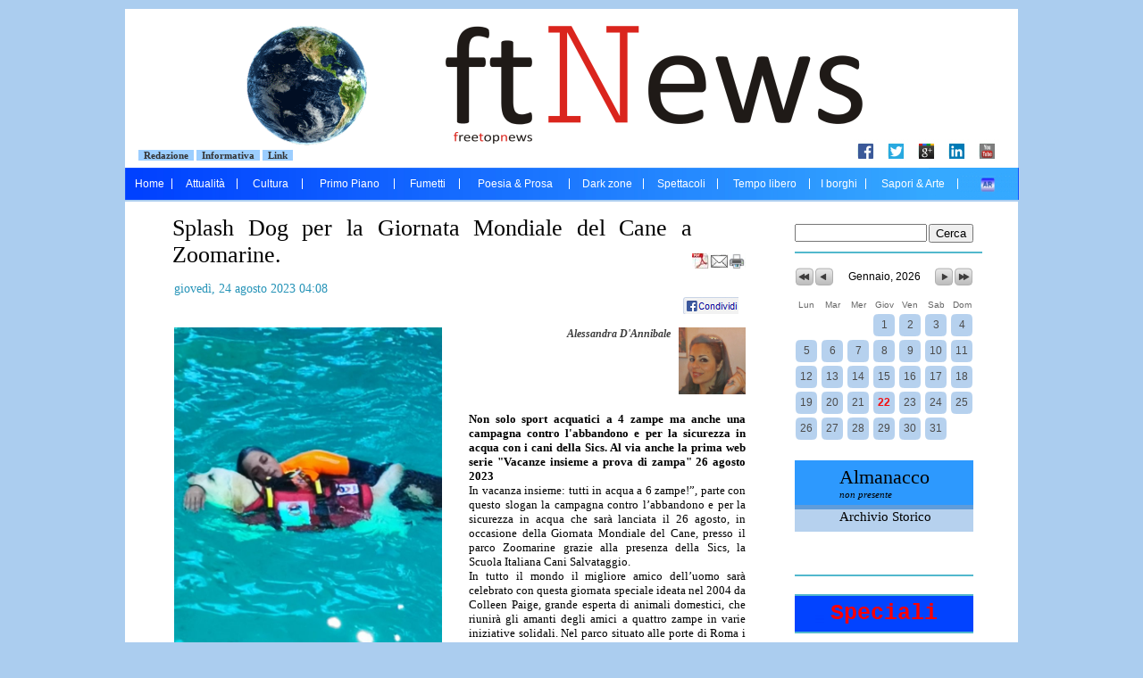

--- FILE ---
content_type: text/html
request_url: http://www.ftnews.it/articolo.asp?cod=2650&sezione=1&
body_size: 36188
content:


<html>

<head>

<title>Splash Dog per la Giornata Mondiale del Cane a Zoomarine.  di Alessandra D'Annibale - FTNEWS.IT</title>

<script>
  (function(i,s,o,g,r,a,m){i['GoogleAnalyticsObject']=r;i[r]=i[r]||function(){
  (i[r].q=i[r].q||[]).push(arguments)},i[r].l=1*new Date();a=s.createElement(o),
  m=s.getElementsByTagName(o)[0];a.async=1;a.src=g;m.parentNode.insertBefore(a,m)
  })(window,document,'script','//www.google-analytics.com/analytics.js','ga');

  ga('create', 'UA-58344750-1', 'auto');
  ga('send', 'pageview');

</script>
<link href="stili.css" rel="stylesheet" type="text/css">
<link rel="image_src" href="http://www.ftnews.it/public/G1 - splashdog2.jpg">


</head>


<body bgcolor="ABCDEF" margintop="0" marginleft="0">


<script LANGUAGE="JavaScript">
<!--

window.onerror=null;
browserName = navigator.appName;
browserVer = parseInt(navigator.appVersion);

 if(browserName=="Netscape" && browserVer >= 3) ver = "yes";
	else ver = "yes";
	if(ver == "yes") {

// dichiarazione delle immagini 


	ar_2 = new Image(); 
   ar_2.src = "armod.jpg";


	ar_1 = new Image(); 
   ar_1.src = "ar.jpg";


	you_2 = new Image(); 
   you_2.src = "youmod.jpg";


	you_1 = new Image(); 
   you_1.src = "you.jpg";

	facebook_2 = new Image(); 
   facebook_2.src = "facebookmod.jpg";


	facebook_1 = new Image(); 
   facebook_1.src = "facebook.jpg";

	twitter_2 = new Image(); 
   twitter_2.src = "twittermod.jpg";


	twitter_1 = new Image(); 
   twitter_1.src = "twitter.jpg";


	googleplus_2 = new Image(); 
   googleplus_2.src = "googleplusmod.jpg";


	googleplus_1 = new Image(); 
   googleplus_1.src = "googleplus.jpg";



	in_2 = new Image(); 
   in_2.src = "inmod.jpg";


	in_1 = new Image(); 
   in_1.src = "in.jpg";








}

function active(imgName)
{
	if (ver == "yes")  {
	img1 = eval(imgName + "1.src");
	document [imgName].src = img1;
                      }
}



function inactive(imgName)
{
	if (ver == "yes")  {
	img2 = eval(imgName + "2.src");
	document [imgName].src = img2;
                       }        
}

//-->
  </script>



<div align="center">

<table width="100%" height="100%" cellspacing="0" cellpadding="0">
  <tr>
   <td valign="top">


<table width="100%" height="2" cellspacing="0" cellpadding="0">
  <tr>
   <td></td>
  </tr>
</table>

<div align="center">
<table width="1000" height="178" cellspacing="0" cellpadding="0" background="top2.png">
  <tr>
   <td width="280">
 
<table width="280" cellspacing="0" cellpadding="0"><tr>
<td width="100"></td>
<td width="180" align="right">
<img src="mondo.gif" height="150">
</td>
</tr>
</table>
 
<table width="280" cellspacing="0" cellpadding="0"><tr>
<td width="10"></td>
<td width="170" class="web1" valign="bottom"><a href="redazione.asp" class="web125">&nbsp;&nbsp;Redazione&nbsp;&nbsp;</a></font>&nbsp;<a href="informativa.asp" class="web125">&nbsp;&nbsp;Informativa&nbsp;&nbsp;</a></font>&nbsp;<a href="link.asp" class="web125">&nbsp;&nbsp;Link&nbsp;&nbsp;</a></td>
</tr></table>



   </td>




   <td width="720" valign="bottom" height="150">


<table width="720" height="20" cellspacing="0" cellpadding="0">
  <tr>

   <td width="50"></td>

   <td width="570"></td>

<td><a href="https://www.facebook.com/pages/Ftnews/1035590163133710?skip_nax_wizard=true&ref_type=logout_gear#" target="_blank"><img src="facebook.jpg" border="0" default="facebook.htm" name="facebook_" onMouseOver="inactive('facebook_');window.status='facebook_'" onMouseOut="active('facebook_');window.status='ftnews'"></a></td>

<td><a href="https://twitter.com/FTNEWS14" target="_blank"><img src="twitter.jpg" border="0" default="twitter.htm" name="twitter_" onMouseOver="inactive('twitter_');window.status='twitter_'" onMouseOut="active('twitter_');window.status='ftnews'"></a></td>

<td><a href="https://plus.google.com/u/0/114036354085489919304/posts" target="_blank"><img src="googleplus.jpg" border="0" default="googleplus.htm" name="googleplus_" onMouseOver="inactive('googleplus_');window.status='googleplus_'" onMouseOut="active('googleplus_');window.status='ftnews'"></a></td>

<td><a href="https://www.linkedin.com/profile/view?id=385456402&trk=nav_responsive_tab_profile" target="_blank"><img src="in.jpg" border="0" default="in.htm" name="in_" onMouseOver="inactive('in_');window.status='in_'" onMouseOut="active('in_');window.status='ftnews'"></a></td>

<td><a href="https://www.youtube.com/channel/UC9DsBZELQhcsu2XmjT17n8A" target="_blank"><img src="you.jpg" border="0" default="you.htm" name="you_" onMouseOver="inactive('you_');window.status='you_'" onMouseOut="active('you_');window.status='ftnews'"></a></td>
   <td width="20"></td>
  </tr>
</table>






   </td>
  </tr>
</table>








<table width="1000" height="38" cellspacing="0" cellpadding="0">
  <tr>
   
   <td width="900" valign="top">





	
<!--
	 Milonic DHTML Website Navigation Menu Version 5.0+
	 Copyright 2006 (c) Milonic Solutions Limited (UK). All Rights Reserved.
	 Please visit http://www.milonic.com/ for more information.

	 Although this software may have been freely downloaded, you must obtain a license before using it in any production environment.		 
	 The free use of this menu is only available for Non-Profit, Educational & Personal Web Sites who have obtained a license to use. 
	 
	 Free, Commercial and Corporate Licenses are available from our website.
	 You also need to include a link back to http://www.milonic.com/ if you use the free license.
	 
	 All Copyright notices MUST remain in place at ALL times. 
	 This includes the first three lines of this notice on every page that uses the menu.
	 If you cannot comply with all of the above requirements, please contact us to arrange a license waiver.
-->	







<!-- ***** This is the section of code you need to paste into your web pages ***** -->
<script type="text/javascript" src="milonic_src.js"></script>	
<script type="text/javascript" src="mmenudom.js"></script>
<!-- The next file contains your menu data, links and menu structure etc -->
<script type="text/javascript" src="menu_data1.js"></script>	
<!-- **** JavaScript Menu HTML Code -->






<a href=http://www.milonic.com/beginner.php><FONT COLOR="FFFFFF"http://www.milonic.com/beginner.php</FONT></a>

   </td>

   <td width="100" valign="top">

<a href="http://www.ftnews.it/webarea/" target="_blank"><img src="ar.jpg" border="0" default="ar.htm" name="ar_" onMouseOver="inactive('ar_');window.status='ar_'" onMouseOut="active('ar_');window.status='ftnews'"></a>
 </td>


  </tr>
</table>


<table width="1000" height="600" cellspacing="0" cellpadding="0" bgcolor="ffffff">
  <tr>

   <td valign="top" width="790">



<table width="790" height="150" cellspacing="0" cellpadding="0" bgcolor="ffffff">
  <tr>

<td width="790" valign="top">














<!----										ARTICOLO												-->


                	 <table width="750" height="15" cellspacing="0" cellpadding="0">
             		       <tr>
               	         <td width="55" height="15" bgcolor="FFFFFF" valign="top"></td>
               	         <td width="600" height="15" bgcolor="FFFFFF" valign="bottom" class="web47"></td>
               	         <td width="95" height="15" bgcolor="FFFFFF" valign="top"></td>

   	                    </tr>
	                 </table>








                	 <table width="750" height="30" cellspacing="0" cellpadding="0">
             		       <tr>
               	         <td width="55" height="30" bgcolor="FFFFFF" valign="top"></td>




<td width="590" height="30" bgcolor="FFFFFF" valign="bottom" class="web46">
<p align="justify">Splash Dog per la Giornata Mondiale del Cane a Zoomarine. 
</td>







               	         <td width="20" height="30" bgcolor="FFFFFF" valign="bottom" title="Apri PDF"><a href="/public/FTNEWS - 2650 - .pdf" target="_blank"><img src="pdf.jpg" border="0"></a></td>
               	         <td width="10" height="30" bgcolor="FFFFFF" valign="bottom" title="Invia ad un amico"><a href="articolo.asp?cod=2650&amico=SI" target="_blank"><img src="email.jpg" border="0"></a></td>
               	         <td width="20" height="30" bgcolor="FFFFFF" valign="bottom" title="Stampa la Pagina"><a href="print.asp?cod=2650" target="_blank"><img src="print.jpg" border="0"></a></td>
               	         <td width="55" height="30" bgcolor="FFFFFF" valign="top"></td>

   	                    </tr>
	                 </table>



                	 <table width="750" height="15" cellspacing="0" cellpadding="0">
             		       <tr>
               	         <td width="55" height="15" bgcolor="FFFFFF" valign="top"></td>
               	         <td width="600" height="15" bgcolor="FFFFFF" valign="bottom" class="web47"></td>
               	         <td width="95" height="15" bgcolor="FFFFFF" valign="top"></td>

   	                    </tr>
	                 </table>










<!---------------------------------------------------------------AMICO--------------------------------------------------------------------------->
















                	 <table width="750" height="15" cellspacing="0" cellpadding="0">
             		       <tr>
               	         <td width="55" height="15" bgcolor="FFFFFF" valign="top"></td>
               	         <td width="600" height="15" bgcolor="FFFFFF" valign="bottom" class="web8"><p align="justify"><font color="#2794B8">gioved�,�24�agosto�2023&nbsp;04:08</font></td>
               	         <td width="95" height="15" bgcolor="FFFFFF" valign="top"></td>

   	                    </tr>
	                 </table>







<table width="750"  height="20" cellspacing="0" cellpadding="0">
  <tr>



<td width="500" class="web101" valign="bottom"></td>
<td width="125" class="web101" valign="bottom">
<iframe width="118" height="20"  frameborder="0"  marginheight="0" marginwidth="0" src="frameart_fb.asp?cod=2650" scrolling="no"></iframe>
</td>
<td width="125" class="web101" valign="bottom">
<a href="http://www.facebook.com/sharer/sharer.php?u=http://www.ftnews.it/articolo.asp?cod=2650&autore=Alessandra D'Annibale&titolo=Splash Dog per la Giornata Mondiale del Cane a Zoomarine. " target="blank"><img src="condividi.jpg" border="0" border="0" border="0" alt="condividi su facebook"/></a>
</td>




</tr>
</table>



                	 <table width="750" height="15" cellspacing="0" cellpadding="0">
             		       <tr>
               	         <td width="55" height="15" bgcolor="FFFFFF" valign="top"></td>
               	         <td width="340" height="15" bgcolor="FFFFFF" valign="bottom" class="web47"></td>
               	         <td width="300" height="15" bgcolor="FFFFFF" valign="top"></td>
               	         <td width="55" height="15" bgcolor="FFFFFF" valign="top"></td>



   	                    </tr>
	                 </table>









<table width="750" height="252" cellspacing="0" cellpadding="0"><tr>
<td bgcolor="ffffff" width="55" align="right" valign="top"></td>
<td bgcolor="ffffff" width="640" align="left" valign="top">


<div style="float: left; margin-right:30px; margin-top: 0px; margin-bottom: 15px; padding: 0px; width: 300px;" />
<table width="300" cellspacing="0" cellpadding="0">
<tr>
<td valign="top">
<img src="/public/G1 - splashdog2.jpg" width="300">
</td>
</tr></table>









</div>

<font class="web47">


<div align="right">
<table width="300" cellspacing="0" cellpadding="0" height="10"><tr>
<td width="100"></td>
<td valign="top" width="125">





<font class="web106"><b><i>

Alessandra D'Annibale



</font></i></b>

</td>
<td width="75">






<a href="/public/dannibale.pdf" target="_blank"><img src="/public/dannibale.jpg" border="0" width="75" height="75"></a>




</td></tr></table>

</div>




</font>

 <table height="20" cellspacing="0" cellpadding="0">
             		       <tr>
               	         <td></td></tr></table>
<div align="justify"><font face="trebuchet ms" size="2"><b>Non solo sport acquatici a 4 zampe ma anche una campagna contro l'abbandono e per la sicurezza in acqua con i cani della Sics. Al via anche la prima web serie "Vacanze insieme a prova di zampa" 26 agosto 2023 </b><br>

In vacanza insieme: tutti in acqua a 6 zampe!�, parte con questo slogan la campagna contro l�abbandono e per la sicurezza in acqua che sar� lanciata il 26 agosto, in occasione della Giornata Mondiale del Cane, presso il parco Zoomarine grazie alla presenza della Sics, la Scuola Italiana Cani Salvataggio. <br> In tutto il mondo il migliore amico dell�uomo sar� celebrato con questa giornata speciale ideata nel 2004 da Colleen Paige, grande esperta di animali domestici, che riunir� gli amanti degli amici a quattro zampe in varie iniziative solidali. Nel parco situato alle porte di Roma i protagonisti saranno proprio i cani della Sics, che da anni � in prima linea nelle spiagge e nelle piscine con i suoi eroi da salvataggio a quattro zampe pronti a trarre in salvo centinaia di vite umane in tutta Italia. <br>  Un compito importante che questa realt�, capitanata dal presidente Roberto Gasbarri, porta avanti con impegno, professionalit� e dedizione e che vede fianco a fianco umani e animali nelle operazioni pi� difficili, a testimonianza di un legame che insieme pu� fare la differenza in acqua e fuori. Durante la giornata poi sar� girata la prima serie web �Vacanze insieme a prova di zampa�, che sar� lanciata sui social proprio con l�obiettivo di sottolineare l�importanza di condividere, perch� si pu� mantenere lo stesso stile di vita unendo mani e zampe all�insegna dell�amore per sempre. La complicit� di questo binomio sar� al centro dell�evento, fortemente voluto dal direttore generale Alex Mata, che vedr� i bellissimi cagnoloni divertirsi in acqua con il loro amico umano in una simpatica "sfida" di Splash Dog, tra tuffi, nuotate, giochi e prove di abilit�, che mostreranno ai visitatori la complicit� e l�importanza di condividere ogni momento insieme. <br> Tra i vari appuntamenti anche prove di agility e consigli preziosi agli amanti di �Fido� che potranno rivelarsi utili nella vita quotidiana, anche durante le vacanze (non solo quelle estive) che possono trasformarsi in una esperienza favolosa. Insegnare al proprio cucciolo a nuotare richiede per� alcuni piccoli preziosi accorgimenti, come quelli suggeriti dalla Sics:
<br>
1 - Non forzare mai il tuo cane ad entrare in acqua. Lascia che lo faccia da solo facendolo giocare o facendoti seguire in acque basse e calme.
<br>
2 - Non toccarlo, tirarlo o trattenerlo mentre nuota. Lascialo libero di gestire la sua nuotata. 
</font></div>


</td>
<td bgcolor="ffffff" width="55" align="right" valign="top"></td>
</tr></table>

 <table width="700" height="10" cellspacing="0" cellpadding="0">
             		       <tr>
               	         <td></td></tr></table>


<!----------------------------------------------------		TESTO 2-------------------------------->






<table width="750" height="252" cellspacing="0" cellpadding="0"><tr>
<td bgcolor="ffffff" width="55" align="right" valign="top"></td>
<td bgcolor="ffffff" width="640" align="right" valign="top">


<div style="float: right; margin-right:-23px; margin-bottom: -5px; margin-top: -20px; padding: 20px; width: 300px;" />
<table width="300" cellspacing="0" cellpadding="0">
<tr>
<td valign="middle">







<img src="/public/G2 - _splashdog.jpg" width="300">





</td>
</tr></table>





</div>



<div align="justify"><font face="trebuchet ms" size="2">3 - Prediligi gli orari mattutini o serali. Quando il mare � generalmente pi� calmo e la temperatura pi� fresca.
<br>
4 - Se puoi non tenerlo tutto il giorno in spiaggia, anche se sotto l'ombrellone. Lui ama comunque correre e annusare nel verde, oppure riposare in un luogo tranquillo e appartato. <br>

5 - Non esagerare nel gioco in mare con palline e altri oggetti galleggianti per evitare che beva troppa acqua salata e per non mettere a rischio i bagnanti. <br>

6 - Cambia spesso l'acqua nella sua ciotola e portalo altrettanto spesso fuori dalla spiaggia per i suoi bisogni. <br>

7 - Ricorda che sei tu ad insegnare rispetto del prossimo ed educazione. Mostra sempre a tutti quanto i 4 Zampe possano essere pi� educati, puliti e silenziosi della maggior parte degli umani. <br>

8 - Ricorda che lui non ha scarpe o sandali. La sabbia o l'asfalto possono ustionare nelle ore pi� calde. <br>

9 - Bagnalo comunque spesso, � estate e non c'� rischio che abbia freddo. <br>

10 - A fine giornata anche lui avr� piacere di fare una salutare doccia di acqua dolce per togliere sale e sabbia dal pelo.
<br>
11 - Il tempo passato assieme � quello pi� prezioso. Goditi l'estate con il tuo cane, rispettando le sue esigenze e quelle degli altri. Durante la giornata nel parco, inoltre, i visitatori potranno poi usufruire delle numerosi attrazioni, assistere allo show dei tuffatori o partecipare ai percorsi educazionali alla scoperta degli animali, ma anche divertirsi tra scivoli adrenalinici e piscine per adulti e bambini con l�allegra animazione. <br> Il 27 agosto, invece, per la gioia dei ragazzini al parco torna lo show di Lucilla, la cantante di baby dance che ha conquistato le famiglie. 

<a href=http://www.zoomarine.it target=_blank> www.zoomarine.it </a>

</font></div>


</td>
<td bgcolor="ffffff" width="55" align="right" valign="top"></td>
</tr></table>






 <table width="700" height="10" cellspacing="0" cellpadding="0">
             		       <tr>
               	         <td></td></tr></table>


<!----------------------------------------------------		TESTO 3-------------------------------->








<!----										END ARTICOLO												-->







<!----------------------------------------------------		TESTO4-------------------------------->





<!----										END ARTICOLO												-->












<table height="80" cellspacing="0" cellpadding="0" bgcolor="ffffff">
  <tr>
   <td width="20">



</td>
  </tr>
</table>







<!---------------------------------------------------------------AUTORI--------------------------------------------------------------------------->





 


<!--------------------------------------------------IFRAME PER REGISTRARE COUNTER ARTICOLO------------------------------------------------------->






<iframe width="10" height="10"  frameborder="0"  marginheight="0" marginwidth="0" src="framecounterarticolo.asp?cod=2650&categoria=TEMPO LIBERO&sezione=-"></iframe>




<!-----------------------------------------------------END IFRAME PER REGISTRARE COUNTER ARTICOLO---------------------------------------------------->





<!---------------------------------------------------------------------------START COMMENTI------------------------------------->


<table width="732" height="35" cellspacing="0" cellpadding="0" bgcolor="#C0C0C0">
             		       <tr>
               	         <td width="50" height="5" valign="top"></td>


               	         <td width="682" height="20" valign="middle" class="web47"><b>I COMMENTI RELATIVI ALL'ARTICOLO</b></td>


   	                    </tr>
 </table>



<table width="732" height="4" cellspacing="0" cellpadding="0" bgcolor="#35A9FF">
             		       <tr>
               	         <td width="50" height="5" valign="top"></td>


               	         <td width="682" height="10" valign="middle" class="web32"></td>


   	                    </tr>
 </table>


<table width="732" height="4" cellspacing="0" cellpadding="0" bgcolor="#FFFFFF">
             		       <tr>
               	         <td width="50" height="5" valign="top"></td>


               	         <td width="682" height="10" valign="middle" class="web32"></td>


   	                    </tr>
 </table>










<table width="732" height="10" cellspacing="0" cellpadding="0" bgcolor="#FFFFFF"><tr><td></td></tr></table>























<script language='JavaScript'>
function checkForm2(form2){


//controllo di obbligatoriet  per il nome
if (form2.daemail2.value==""){
alert("E' OBBLIGATORIO INSERIRE IL MITTENTE IN EMAIL");
form2.daemail2.focus();
return false;
}


if (!/^[\w\._%\+\-]+@[\w\.\-]+\.[a-z]{2,6}$/i.test(form2.daemail2.value)) {
alert("EMAIL MITTENTE non inserita correttamente es.: xxx@xxx.it");
form2.daemail2.focus();
return false;
}


if (form2.cognome.value==""){
alert("E' OBBLIGATORIO INSERIRE IL NOME e COGNOME");
form2.cognome.focus();
return false;
}

if (form2.messaggio.value==""){
alert("E' OBBLIGATORIO INSERIRE IL MESSAGGIO");
form2.messaggio.focus();
return false;
}



if (!form2.pubblica[0].checked && !form2.pubblica[1].checked && !form2.pubblica[2].checked){
alert("PUBBLICAZIONE SI/NO   un campo obbligatorio");
form2.messaggio.focus();
return false;
}


}
</script>












<form name="form2" method="post" action="formresult2.asp?cod=2650" onsubmit="return checkForm2(this)">
<input type="text" name="formtest" value="1" style="width:1px;height:1px;font-size:1px;" />
<input id="__action" type="hidden" value="" />
<input type="hidden" name="articolo" value="Splash Dog per la Giornata Mondiale del Cane a Zoomarine. ">
<input type="hidden" name="email" value="info@ftnews.it">




<table width="732" height="35" cellspacing="0" cellpadding="0" bgcolor="#F2F2F2">
             		       <tr>
               	         <td width="50" height="5" valign="top"></td>


               	         <td width="682" height="20" valign="middle" class="web47"><b>Invia un commento alla Redazione</b></td>


   	                    </tr>
 </table>

 <table width="732" height="25" cellspacing="0" cellpadding="0" bgcolor="#F2F2F2">
             		       <tr>
               	         <td width="50" height="5" valign="top"></td>


               	         <td width="682" height="20" valign="middle" class="web47"><b>Email</b></td>



   	                    </tr>
 </table>


 <table width="732" height="20" cellspacing="0" cellpadding="0" bgcolor="#F2F2F2">
             		       <tr>
               	         <td width="50" height="20" valign="top"></td>
               	         <td width="682" height="20" valign="middle" class="web47" bgcolor="ffffff"> 
<input type="text" name="daemail2" class="web47" style="width: 680; height: 38; color: #000000; border: 1 solid #FFFFFF"></td>

   	                    </tr>
 </table>

 <table width="732" height="25" cellspacing="0" cellpadding="0" bgcolor="#F2F2F2">
             		       <tr>
               	         <td width="50" height="5" valign="top"></td>


               	         <td width="682" height="20" valign="middle" class="web47"><b>Nome e Cognome</b></td>


   	                    </tr>
 </table>


 <table width="732" height="20" cellspacing="0" cellpadding="0" bgcolor="#F2F2F2">
             		       <tr>
               	         <td width="50" height="20" valign="top"></td>
               	         <td width="682" height="20" valign="middle" class="web47" bgcolor="ffffff"> 
<input type="text" name="cognome" class="web47" style="width: 680; height: 38; color: #000000; border: 1 solid #FFFFFF"></td>

   	                    </tr>
 </table>



 <table width="732" height="25" cellspacing="0" cellpadding="0" bgcolor="#F2F2F2">
             		       <tr>
               	         <td width="50" height="5" valign="top"></td>


               	         <td width="682" height="20" valign="middle" class="web47"><b>Messaggio</b></td>


   	                    </tr>
 </table>


 <table width="732" height="100" cellspacing="0" cellpadding="0" bgcolor="#F2F2F2">
             		       <tr>
               	         <td width="50" height="100" valign="top"></td>
               	         <td width="682" height="100" valign="top" class="web47" bgcolor="ffffff"> 

<textarea name="messaggio" class="web47" style="width: 680; height: 98; color: #000000; border: 1 solid #FFFFFF"></textarea>

		       </td>

   	                    </tr>
 </table>




 <table width="732" height="40" cellspacing="0" cellpadding="0" bgcolor="#F2F2F2">
             		       <tr>
               	         <td width="50" height="40" valign="top"></td>
               	         <td width="682" height="40" valign="top" class="web47"> 
Gentile lettore, prima di inviare il Suo messaggio:
<br><br>

compilare il codice di sicurezza sottostante copiando l'immagine raffigurata;
<br><br>

 <table width="682" height="100" cellspacing="0" cellpadding="0" bgcolor="#F2F2F2">
             		       <tr>

               	         <td width="682" height="100" valign="top" class="web47"> 





<!--//
/* *******************************************************
Software: Web Wiz CAPTCHA(TM) ver. 
Info: http://www.webwizCAPTCHA.com
Copyright: (C)2005-2009 Web Wiz(TM). All rights reserved
******************************************************* */
//-->
<script language="javaScript">
function reloadCAPTCHA() {
	document.getElementById('CAPTCHA').src='CAPTCHA/CAPTCHA_image.asp?'+Date();
}
</script>           
    <table width="100%" border="0" cellspacing="1" cellpadding="3">
 <tr>
  <td>
    <p align="center"><img src="CAPTCHA/CAPTCHA_image.asp" alt="CAPTCHA" id="CAPTCHA" width="120" height="50" />&nbsp;<br><font size="1" face="Verdana"><a href="javascript:reloadCAPTCHA();">cambia codice</a></font></p>
  </td>
 </tr> 
 <tr>
  <td><p align="center">
   <input type="hidden" name="CAPTCHA_Postback" id="CAPTCHA_Postback" value="true" /><font size="1" face="Verdana">inserisci codice</font><br>
   <input type="text" name="securityCode" id="securityCode" size="10" maxlength="10" autocomplete="off" />
  </p></td>
 </tr>
</table>


<br><br>


Per pubblicare, in fondo all'articolo, il suo commento <font color="ff0000"><u>selezionare</u></font> il pulsante sottostante.
<br>
<p align="center">




 <table width="280" height="65" cellspacing="0" cellpadding="0" bgcolor="#248EDB" style="border: 1px solid #000">
        <tr><td align="center">




<table width="280" height="10" cellspacing="0" cellpadding="0" bgcolor="#248EDB" style="border: 0px solid #000">
   <tr><td align="center">

  </td></tr>
</table>


<table width="280" height="20" cellspacing="0" cellpadding="0" bgcolor="#248EDB" style="border: 0px solid #000">
   <tr><td align="center">
       <font color="ffffff" size="4" class="web47"> 

         Pubblicazione 

       </font>

  </td></tr>
</table>



 <table width="280" height="20" cellspacing="0" cellpadding="0" bgcolor="#248EDB" style="border: 0px solid #000">
        <tr>


<td align="center" width="200">

 <table width="200" height="10" cellspacing="0" cellpadding="0">
        <tr>
          <td>
<input type="radio" name="pubblica" value="SI_N" id="SI_N">&nbsp;<font class="antweb51">&nbsp;Si&nbsp;</font> &nbsp;&nbsp;solo nome

         </td>
       </tr>
 </table>

 <table width="200" height="10" cellspacing="0" cellpadding="0">
        <tr>
          <td>
<input type="radio" name="pubblica" value="SI_NC" id="SI_NC">&nbsp;<font class="antweb51">&nbsp;Si&nbsp;</font> &nbsp;&nbsp;nome e cognome

         </td>
       </tr>
 </table>

 <table width="200" height="10" cellspacing="0" cellpadding="0">
        <tr>
          <td>
         </td>
       </tr>
 </table>



</td>



<td align="center" width="80" valign="top">




<input type="radio" name="pubblica" value="NO" id="NO">&nbsp;&nbsp;No




</td>






</tr>
</table>




</td>
</tr>
</table>




<br><br>

Grazie della collaborazione.

</td></tr></table>

</td>


</tr></table>




 <table width="732" height="25" cellspacing="0" cellpadding="0" bgcolor="#F2F2F2">
             		       <tr>
               	         <td width="50" height="5" valign="top"></td>


               	         <td width="682" height="20" valign="middle" class="web47"></td>


   	                    </tr>
 </table>

 <table width="732" height="40" cellspacing="0" cellpadding="0" bgcolor="#F2F2F2">
             		       <tr>
               	         <td width="50" height="5" valign="top"></td>
               	         <td width="100" height="5" valign="top"><input type="submit" class="web47" value="Invia"></td>
               	         <td width="582" height="30" valign="middle" class="web47"></td>

   	                    </tr>
 </table>







</form>









<!---------------------------------------------------------------------------END COMMENTI------------------------------------->








<!---------------------------------------------------------------END AUTORI--------------------------------------------------------------------------->



   <td valign="top" width="20"></td>

   </td>

   <td valign="top" width="210">



<iframe width="210" height="2500"  scrolling="no" frameborder="0"  marginheight="0" marginwidth="0" src="bannerdx.asp"></iframe>


</td>
  </tr>
</table>



<table width="1000" height="15" cellspacing="0" cellpadding="0" bgcolor="ffffff">
  <tr>
   <td width="20">



</td>
  </tr>
</table>



<table width="1000" height="1" cellspacing="0" cellpadding="0" bgcolor="000000">
  <tr>
   <td width="1">
   </td>
  </tr>
</table>

<table width="1000" height="30" cellspacing="0" cellpadding="0" bgcolor="ffffff">
  <tr>
   <td class="web1" align="center">


  2014 - ft<font color="ff0000">N</font>ews    una testata di libera informazione. 

   </td>
  </tr>
</table>


<table width="1000" height="1" cellspacing="0" cellpadding="0" bgcolor="000000">
  <tr>
   <td width="1">
   </td>
  </tr>
</table>












<table width="1000" height="100" cellspacing="0" cellpadding="0" bgcolor="#ECECEC">
  <tr>
   <td width="80"></td>
   <td width="840"><font class="web1">


<table width="840" height="5" cellspacing="0" cellpadding="0" bgcolor="eCECEC">
  <tr>
   <td width="1">
   </td>
  </tr>
</table>





  2014 - Ftnews una testata di libera informazione senza fini di lucro e conseguentemente le collaborazioni sono fornite assolutamente a titolo gratuito. 
<br>
Se vuoi collaborare con la redazione e rendere sempre pi  ricchi i contenuti e accrescere la qualit  del servizio offerto, inviaci articoli, segnalazioni e note per la eventuale pubblicazione. 


<a href="articolo.asp?cod=2650#aa"  name="aa"><font face="times new roman" color="ff0000">(Continua)</font></a>
<br><br>

Iscrizione presso Registro della Stampa del Tribunale di Ancona , n. 17/2014 del 16/12/2014.



</font>



<table width="840" height="10" cellspacing="0" cellpadding="0" bgcolor="eCECEC">
  <tr>
   <td width="1">
   </td>
  </tr>
</table>




</td>

   <td width="80"></td>
  </tr>
</table>





<table width="1000" height="100" cellspacing="0" cellpadding="0" bgcolor="eCECEC">
  <tr>
   <td width="80"></td>

   <td width="840" valign="top" align="justify">


<table width="840" height="15" cellspacing="0" cellpadding="0" bgcolor="eCECEC">
  <tr>
   <td width="1">
   </td>
  </tr>
</table>


<font class="web20">Informativa:</font>


<table width="840" height="5" cellspacing="0" cellpadding="0" bgcolor="eCECEC">
  <tr>
   <td width="1">
   </td>
  </tr>
</table>
<font class="web1"><br>
Il Gestore del sito si riserva il diritto di pubblicare solo gli articoli ritenuti meritevoli, a suo insindacabile giudizio. Tutto il materiale inviato non verr  restituito. 

</font>

<table width="840" height="10" cellspacing="0" cellpadding="0" bgcolor="eCECEC">
  <tr>
   <td width="1">
   </td>
  </tr>
</table>

<font class="web19">Limiti di Responsabilit :</font>
<br>

<font class="web1">
Con la spedizione dell articolo l Autore espressamente ne autorizza la pubblicazione su ftnews.it  e il Gestore del sito non assume nessuna responsabilit , n  civile, n  penale, in relazione al contenuto di quanto pubblicato sul sito  ed all'uso che terzi ne potranno fare, sia per le eventuali contaminazioni derivanti dall'accesso, dall'interconnessione, dallo scarico di materiale dal Sito. Pertanto il Gestore del sito non sar  tenuto per qualsiasi titolo a rispondere in ordine a danni, perdite, pregiudizi di alcun genere che terzi potranno subire a causa del contatto intervenuto con il Sito oppure a seguito dell'uso di quanto nello stesso pubblicato cos  come dei software impiegati.
<br>
Il Gestore del sito declina ogni responsabilit  per l attivit  di trattamento dati eseguita dai siti web consultati dall Utente tramite link. L Utente quando accede attraverso un link ad un altro sito web deve sapere e ricordare che esso   indipendente dal  ftnews.it  e che quest'ultimo non ha alcun controllo sul contenuto del sito in questione  e quindi  non comporta l'approvazione o l'accettazione di responsabilit  circa il contenuto o l'utilizzazione di detto sito. 
<br>
L'utente che decide di visitare un sito internet collegato al Sito ftnews.it  lo fa a suo rischio, assumendosi l'onere di prendere tutte le misure necessarie contro virus od altri elementi distruttivi. 
<br>
Il Gestore del sito non assume alcuna responsabilit  per materiali creati o pubblicati da terzi con i quali il Sito abbia un collegamento ipertestuale ("link").

<br>
Il Gestore del sito  non intende violare alcun Copyright. 
Le informazioni e le immagini qui raccolte sono, al meglio della nostra conoscenza, di pubblico dominio. 
Se, involontariamente,   stato pubblicato materiale soggetto a copyright o in violazione alla legge si prega di comunicarcelo (info@ftnews.it) per provvedere immediatamente alla rimozione. 
Il Gestore si riserva il diritto di modificare i contenuti dell'intero sito e delle presenti Informazioni in qualsiasi momento e senza alcun preavviso.

</font>


<table width="840" height="10" cellspacing="0" cellpadding="0" bgcolor="eCECEC">
  <tr>
   <td width="1">
   </td>
  </tr>
</table>

<font class="web19">Limiti all utilizzo:</font>
<br>


<font class="web7">
<justify>
Il materiale contenuto nel Sito   protetto da copyright. La documentazione, le immagini, i caratteri, il lavoro artistico, la grafica, il software applicativo e tutti i codici e format scripts utilizzati per implementare il Sito sono di propriet  di ftnews.it. 
<br>
Se non espressamente previsto, i contenuti del Sito non possono, n  in tutto n  in parte, essere copiati, modificati, riprodotti, trasferiti, caricati, scaricati, pubblicati o distribuiti in qualsiasi modo senza il preventivo consenso scritto di ftnews.it. 
<br>
  fatta salva la possibilit  di immagazzinare tali contenuti nel proprio computer o di stampare estratti delle pagine del Sito ad uso esclusivamente personale. 
<br>
I marchi e i loghi presenti nel Sito sono di propriet  di ftnews.it. 
<br>
Essi non possono essere utilizzati su alcun altro sito internet diverso dal Sito o su altri mezzi di comunicazione senza il preventivo consenso di ftnews.it. 
<br>
Il nome " ftnews.it  " e qualsiasi marchio che includa il marchio " ftnews.it  " non possono essere utilizzati come indirizzi internet di altri siti, o quali parti di tali indirizzi, senza il preventivo consenso scritto di ftnews.it.

</justify></font>

<table width="840" height="10" cellspacing="0" cellpadding="0" bgcolor="eCECEC">
  <tr>
   <td width="1">
   </td>
  </tr>
</table>

</td>

<td width="80"></td>

</tr>
</table>




</div>
















</body>
</html>






--- FILE ---
content_type: text/html
request_url: http://www.ftnews.it/frameart_fb.asp?cod=2650
body_size: 1238
content:


<html>

<head>


<title></title>


<link href="stili.css" rel="stylesheet" type="text/css">


<script language="JavaScript1.2">
var bookmarkurl="http://www.liberartonline.net"
var bookmarktitle="Liberartonline.net"
function addbookmark(){
if (document.all)
window.external.AddFavorite(bookmarkurl,bookmarktitle)
}
</script>

</head>


<body scrolling="no">


<div id="fb-root"></div>
<script>(function(d, s, id) {
  var js, fjs = d.getElementsByTagName(s)[0];
  if (d.getElementById(id)) return;
  js = d.createElement(s); js.id = id;
  js.src = "//connect.facebook.net/it_IT/all.js#xfbml=1";
  fjs.parentNode.insertBefore(js, fjs);
}(document, 'script', 'facebook-jssdk'));</script>

<table border="0" width="150" cellspacing="0" cellpadding="0"><tr>
<td width="40"></td>
<td width="110"><p align="left">
<iframe src="http://www.facebook.com/plugins/like.php?href=http://www.ftnews.it/articolo.asp?cod=2650&amp;layout=button_count&amp;show_faces=FALSE&amp;width=90&amp;action=like&amp;colorscheme=light&amp;height=15" scrolling="no" frameborder="0" style="border:none; overflow:hidden; width:105px; height:21px;" allowTransparency="true"></iframe>
</td>
</tr></table>

</body>


</html>


--- FILE ---
content_type: text/html
request_url: http://www.ftnews.it/framecounterarticolo.asp?cod=2650&categoria=TEMPO%20LIBERO&sezione=-
body_size: 407
content:


<form name="form1" method="post" action="framecounterarticoloprocess.asp">
<input type="hidden" name="codice" value="2650">
<input type="hidden" name="data" value="22/01/2026">
<input type="hidden" name="categoria" value="TEMPO LIBERO">
<input type="hidden" name="sezione" value="-">

<input type="hidden" name="ip" value="18.222.164.122">

</form>


<script>
	form1.submit();
</script>



--- FILE ---
content_type: text/html
request_url: http://www.ftnews.it/bannerdx.asp
body_size: 5387
content:

<html>

<head></head>


<body>


 <table width="210" height="25" cellspacing="0" cellpadding="0" bgcolor="#FFFFFF">
             		       <tr>
               	         <td width="150" height="5" valign="top"></td>
        </tr>
      </table>
    <table width="210" cellspacing="0" cellpadding="0">
     <tr>



<script language='JavaScript'>
function checkForm(formcerca){
//controllo di obbligatoriet� per il nome

if (formcerca.testo.value==""){
alert("E' OBBLIGATORIO INSERIRE IL TESTO NELLA CASELLA CERCA ");
formcerca.testo.focus();
return false;
}

}


</script>




             		       <tr>

<form name="formcerca" method="post" target="_top" action="dati.asp" onsubmit="return checkForm(this)">


      <td width="150">

<input type="text" name="testo" class="web11" style="width:148px;height:20px;">

      </td>

      <td width="50">

<input type="submit" class="web11" value="Cerca">
      </td>
      <td width="10">
      </td>
</form>
    </tr>
   </table>





 <table width="150" height="10" cellspacing="0" cellpadding="0" bgcolor="#FFFFFF">
             		       <tr>
               	         <td width="150" height="5" valign="top"></td>
        </tr>
      </table>



 <table width="210" height="2" cellspacing="0" cellpadding="0" bgcolor="#52B8CD">
             		       <tr>
               	         <td width="150" valign="top"></td>
        </tr>
      </table>





<iframe width="200" height="360"  frameborder="0"  marginheight="0" marginwidth="0" src="example-full.asp?data=22/01/2026" scrolling="no"></iframe>



 <table width="200" height="2" cellspacing="0" cellpadding="0" bgcolor="#52B8CD">
             		       <tr>
               	         <td width="150" valign="top"></td>
        </tr>
      </table>





 <table width="200" height="40" cellspacing="0" cellpadding="0">
             		       <tr>
         <td width="200" height="5" valign="middle" align="center">



	
<!--
	 Milonic DHTML Website Navigation Menu Version 5.0+
	 Copyright 2006 (c) Milonic Solutions Limited (UK). All Rights Reserved.
	 Please visit http://www.milonic.com/ for more information.

	 Although this software may have been freely downloaded, you must obtain a license before using it in any production environment.		 
	 The free use of this menu is only available for Non-Profit, Educational & Personal Web Sites who have obtained a license to use. 
	 
	 Free, Commercial and Corporate Licenses are available from our website.
	 You also need to include a link back to http://www.milonic.com/ if you use the free license.
	 
	 All Copyright notices MUST remain in place at ALL times. 
	 This includes the first three lines of this notice on every page that uses the menu.
	 If you cannot comply with all of the above requirements, please contact us to arrange a license waiver.
-->	







<!-- ***** This is the section of code you need to paste into your web pages ***** -->
<script type="text/javascript" src="milonic_src.js"></script>	
<script type="text/javascript" src="mmenudom.js"></script>
<!-- The next file contains your menu data, links and menu structure etc -->
<script type="text/javascript" src="menu_databannerdx.js"></script>	
<!-- **** JavaScript Menu HTML Code -->






<a href=http://www.milonic.com/beginner.php><FONT COLOR="FFFFFF"http://www.milonic.com/beginner.php</FONT></a>

         </td>
        </tr>
      </table>




 <table width="200" height="2" cellspacing="0" cellpadding="0" bgcolor="#52B8CD">
             		       <tr>
         <td width="150" valign="top">



         </td>
        </tr>
      </table>




 <table width="150" height="40" cellspacing="0" cellpadding="0" bgcolor="#FFFFFF">
             		       <tr>
               	         <td width="150" height="5" valign="top"></td>
        </tr>
      </table>


 
 <table width="150" height="30" cellspacing="0" cellpadding="0" bgcolor="#FFFFFF">
             		       <tr>
               	         <td width="150" height="5" valign="top"></td>
        </tr>
      </table>

 <table width="150" height="40" cellspacing="0" cellpadding="0" bgcolor="#FFFFFF">
             		       <tr>
               	         <td width="150" height="5" valign="top" title="Principio Femminile"><a href="http://www.liberartonline.net/cultura.asp?cod=819" target="_blank"><img src="bannerprincipio.gif" border="0"></a>


</td>
        </tr>
      </table>


 <table width="150" height="30" cellspacing="0" cellpadding="0" bgcolor="#FFFFFF">
             		       <tr>
               	         <td width="150" height="5" valign="top"></td>
        </tr>
      </table>









 <table width="150" height="40" cellspacing="0" cellpadding="0" bgcolor="#FFFFFF">
             		       <tr>
               	         <td width="150" height="5" valign="top" title="ErgoSumMagazine"><a href="http://www.ergosummagazine.com" target="_blank"><img src="bannerergo.jpg" border="0"></a></td>
        </tr>
      </table>



 <table width="150" height="30" cellspacing="0" cellpadding="0" bgcolor="#FFFFFF">
             		       <tr>
               	         <td width="150" height="5" valign="top"></td>
        </tr>
      </table>



 

</div>





</body>

</html>


--- FILE ---
content_type: text/html
request_url: http://www.ftnews.it/example-full.asp?data=22/01/2026
body_size: 4970
content:



<!DOCTYPE html PUBLIC "-//W3C//DTD XHTML 1.0 Transitional//EN" "http://www.w3.org/TR/xhtml1/DTD/xhtml1-transitional.dtd">
<html xmlns="http://www.w3.org/1999/xhtml">
<head>



















	<script>


		function ChangeOrderBy(sValue)
		{
			if (document.all("OrderBy")!=null)
			{
				document.all("OrderBy").value = sValue;
				if (document.all("frmAbbinamenti")!=null)
					document.all("frmAbbinamenti").submit();
			}
		}

		function RefreshForm(sCtrlName)
		{
			var oFrm = document.all("frmAbbinamenti");
			var oCtrlFocus = document.all("FocusCtrlName");
			
			if (oCtrlFocus!=null)
				oCtrlFocus.value=sCtrlName;
			
			if (oFrm!=null) {
				oFrm.action=window.location.href;
				oFrm.submit();
			}
		}

		function initPage()
		{
			var oCtrlFocus = document.all("FocusCtrlName");
			if (oCtrlFocus!=null) {
				if (oCtrlFocus.value!="") {
					var oCtrl = document.all(oCtrlFocus.value);
					if (oCtrl!=null)
						oCtrl.focus();
				}
			}
		}


	</script>























<link href="stili.css" rel="stylesheet" type="text/css">


<meta http-equiv="Content-Type" content="text/html; charset=utf-8" />
<title>jsDatePick Javascript example</title>
<!-- 

	Copyright 2010 Itamar Arjuan
	jsDatePick is distributed under the terms of the GNU General Public License.
	
	****************************************************************************************

	Copy paste these 2 lines of code to every page you want the calendar to be available at
-->
<link rel="stylesheet" type="text/css" media="all" href="jsDatePick_ltr.min.css" />
<!-- 
	OR if you want to use the calendar in a right-to-left website
	just use the other CSS file instead and don't forget to switch g_jsDatePickDirectionality variable to "rtl"!
	
	<link rel="stylesheet" type="text/css" media="all" href="jsDatePick_ltr.css" />
-->
<script type="text/javascript" src="jsDatePick.min.1.3.js"></script>
<!-- 
	After you copied those 2 lines of code , make sure you take also the files into the same folder :-)
    Next step will be to set the appropriate statement to "start-up" the calendar on the needed HTML element.
    
    This example is of the direct HTML appending calendar version which can be used
    in two ways. with a stripped mode or without.
    
    BUT - in both cases , it simply attaches to an HTML element and stays there.    
    
    When used in this way , you will have to make a javascript function that will be registered
    as an event handler of the clicking action on each day.
    
    This is done easily like shown in the example.
-->
<script type="text/javascript">
	window.onload = function(){
		
		
		g_globalObject = new JsDatePick({
			useMode:1,
			isStripped:true,
			target:"div3_example"
			/*selectedDate:{				This is an example of what the full configuration offers.
				day:5,						For full documentation about these settings please see the full version of the code.
				month:9,
				year:2006
			},
			yearsRange:[1978,2020],
			limitToToday:false,
			cellColorScheme:"beige",
			dateFormat:"%m-%d-%Y",
			imgPath:"img/",
			weekStartDay:1*/
		});		
		

		
		
		g_globalObject2 = new JsDatePick({
			useMode:1,
			isStripped:false,
			target:"div4_example",
			cellColorScheme:"beige"
			/*selectedDate:{				This is an example of what the full configuration offers.
				day:5,						For full documentation about these settings please see the full version of the code.
				month:9,
				year:2006
			},
			yearsRange:[1978,2020],
			limitToToday:false,
			dateFormat:"%m-%d-%Y",
			imgPath:"img/",
			weekStartDay:1*/
		});
		
		g_globalObject2.setOnSelectedDelegate(function(){
			var obj = g_globalObject2.getSelectedDay();
			alert("a date was just selected and the date is : " + obj.day + "/" + obj.month + "/" + obj.year);
			document.getElementById("div3_example_result").innerHTML = obj.day + "/" + obj.month + "/" + obj.year;
		});		
		
	};
</script>
</head>
<body>










<div id="div3_example" style="margin:10px 0 60px 0; border:dashed 1px WHITE; width:205px; height:160px;"></div>

<table width="250" height="50" cellspacing="0" cellpadding="0" bgcolor="#2D99FE"><tr>
<td width="50"></td>
<td valign="middle" align="left" width="200"><a  class="link0" target="_blank">Almanacco </font></a><br><font class="web2"><i>non presente</i></td></tr></table>


<table width="250" height="5" cellspacing="0" cellpadding="0" bgcolor="#5F9CDA"><tr>
<td width="50"></td>
<td valign="top" align="left" width="200"></td></tr></table>






<table width="250" height="25" cellspacing="0" cellpadding="0" bgcolor="#B6D1EE"><tr>
<td width="50"></td>
<td valign="top" align="left" width="200"><a href="example-full.asp?sezione=1&data=22/01/2026" class="link10">Archivio Storico</font></a>
</td></tr></table>




</body>
</html>

--- FILE ---
content_type: text/css
request_url: http://www.ftnews.it/stili.css
body_size: 926
content:
.web1 {	font-family: Trebuchet MS;	font-size: 11px;	font-weight: bold;	color: #333333;}

.web2 {font-family: trebuchet ms; font-size:11px;	font-weight: normal; color:#000000;}

.web3 {font-family: Verdana; font-size:30px;	font-weight: normal;}

.web4 {font-family: Verdana; font-size:15px;	font-weight: normal; color:#bb0000;}

.web5 {font-family: Verdana; font-size:22px;	font-weight: BOLD; color:#FF0F0F;}

.web6 {font-family: Verdana; font-size:17px;	font-weight: normal; color:#373737;}

.web7 {	font-family: Trebuchet MS;	font-size: 11px;	font-weight: bold;	color: #333333;}

.web8 {font-family: trebuchet ms; font-size:14px;	font-weight: normal; color: #000000;}
.web8r {font-family: trebuchet ms; font-size:16px;	font-weight: bold; color: #ff0000;}
.web8g {font-family: trebuchet ms; font-size:14px;	font-weight: bold; color: #000000;}

.web9 {font-family: trebuchet ms; font-size:26px;	font-weight: bold; color: #000000;}
.web9red {font-family: trebuchet ms; font-size:26px;	font-weight: bold; color: #ff0000;}
.web9red1 {font-family: trebuchet ms; font-size:22px;	font-weight: bold; color: #ff0000;}

.web11 {	font-family: Trebuchet MS;	font-size: 15px;	font-weight: bold;	color: #333333;}


.web19 {font-family: trebuchet ms; font-size:16px;	font-weight: normal; color: #FF0000;}

.web20 {font-family: trebuchet ms; font-size:25px;	font-weight: normal; color: #FF0000;}

.web46 {font-family: trebuchet ms; font-size:26px;	font-weight: normal; color: #000000;}
.web47 {font-family: trebuchet ms; font-size:15px;	font-weight: bold; color: #000000;}
.web48 {font-family: trebuchet ms; font-size:15px;	font-weight: bold; color: #000000;  TEXT-DECORATION: bold;}

.web57 {font-family: arial; font-size:14px;	font-weight: normal; color: #ffffff;}


.web75 {	font-family: arial;	font-size: 9px;	        font-weight: normal;	color: #000000;}

.web76 {	font-family: arial;	font-size: 12px;	        font-weight: normal;	color: #000000;}

.web100 {	font-family: Arial Black;	font-size: 10px;	        font-weight: normal;	color: #000000;}

.web100_dati {	font-family: Arial Black;	font-size: 8px;	        font-weight: normal;	color: #000000;}


.web101 {	font-family: verdana;	font-size: 18px;	        font-weight: normal;	color: #3D3D3D;}
.web102 {	font-family: verdana;	font-size: 24px;	        font-weight: normal;	color: #3D3D3D;}
.web103 {	font-family: arial;	font-size: 14px;	        font-style: italic;	color: #7E2526;}
.web103blu {	font-family: arial;	font-size: 12px;	        font-style: italic;	color: #235796;}
.web104 {	font-family: arial;	font-size: 17px;	        font-weight: normal;	color: #3D3D3D;}
.web105 {	font-family: Arial Black;	font-size: 13px;	        font-weight: normal;	color: #ffffff;}

.web106 {	font-family: verdana;	font-size: 12px;	        font-weight: bold;	color: #3D3D3D; text-decoration: none;}
.web107 {	font-family: times new roman;	font-size: 10px;	        font-weight: italic;	color: #3D3D3D; text-decoration: none;}

.web108 {font-family: trebuchet ms; font-size:26px;	font-weight: normal; color: #000000;}


.web109 {font-family: trebuchet ms; font-size:16px;	font-weight: normal; color: #000000;}

.web110 {font-family: courier new; font-size:26px;	font-weight: bold; color: #ff0000;}


.antweb46 {	font-family: arial;	font-size: 27px;	font-weight: bold;	color: #000000;}
.antweb47 {	FONT: 15px arial; COLOR: #000000; TEXT-DECORATION: none}


.antweb50 {	FONT: 12px arial; COLOR: #2794B8; TEXT-DECORATION: none}


.antweb51 {	background-color: #ff0000; font-family: arial;	font-size: 14px; color: #ffffff;  font-weight: bold;}





a.web100 {	font-family: Arial Black;	font-size: 10px;	        font-weight: normal;	color: #000000; text-decoration: none;}
a.web101 {	font-family: verdana;	font-size: 15px;	        font-weight: normal;	color: #3D3D3D; text-decoration: none;}
a.web102 {	font-family: verdana;	font-size: 22px;	        font-weight: bold;	color: #3D3D3D; text-decoration: none;}
a.web103 {	font-family: arial;	font-size: 14px;	        font-style: italic;	color: #7E2526; text-decoration: none;}
a.web104 {	font-family: arial;	font-size: 14px;	        font-weight: bold;	color: #3D3D3D; text-decoration: none;}
a.web105 {	font-family: Arial Black;	font-size: 10px;	        font-weight: normal;	color: #ffffff; text-decoration: none;}
a.web106 {	font-family: verdana;	font-size: 12px;	        font-weight: bold;	color: #3D3D3D; text-decoration: none;}
a.web107 {	font-family: times new roman;	font-size: 10px;	        font-weight: italic;	color: #3D3D3D; text-decoration: none;}
a.web2   {      font-family: arial; font-size:12px; font-weight: normal; color:#000000; text-decoration: none;}
a.web111 {	font-family: arial;	font-size: 16px;	font-weight: bold; color: #000000; text-decoration: none;}
a.web112 {	font-family: arial;	font-size: 12px;	font-weight: bold; color: #000000; text-decoration: none;}
a.web117 {      font-family: arial; font-size:10px;	font-weight: bold; color:#7E2526; text-decoration: none;}

a.web124 {	font-family: arial;	font-size: 14px;	        font-weight: bold;	color: #0449FF; text-decoration: none;}

a.web125 {	font-family: Trebuchet MS;	font-size: 11px;	font-weight: bold;	background-color: #9CCEFF; 	color: #333333;	TEXT-DECORATION: none;}
a.web125:hover {font-family: Trebuchet MS;	font-size: 11px;	font-weight: bold;	background-color: #FEA5A5; 	color: #333333;	TEXT-DECORATION: none;}


a.link211       {	font-family: Trebuchet MS;	font-size: 25px;	font-weight: bold;	color: #333333;TEXT-DECORATION: none}
a.link211:hover {	font-family: Trebuchet MS;	font-size: 25px;	font-weight: bold;	color: #333333;TEXT-DECORATION: underline}




.link0        {font-family: trebuchet ms; font-size:22px;	font-weight: normal;	color: #000000;TEXT-DECORATION: none}
.link0:hover  {font-family: trebuchet ms; font-size:22px;	font-weight: normal;	color: #ff0000;TEXT-DECORATION: underline}

.link1        {font-family: trebuchet ms; font-size:12px;	font-weight: normal;	color: #000000;TEXT-DECORATION: none}
.link1:hover  {font-family: trebuchet ms; font-size:12px;	font-weight: normal;	color: #ff0000;TEXT-DECORATION: underline}



.link10        {font-family: trebuchet ms; font-size:15px;	font-weight: normal;	color: #000000;TEXT-DECORATION: none}
.link10:hover  {font-family: trebuchet ms; font-size:15px;	font-weight: normal;	color: #ff0000;TEXT-DECORATION: underline}



.link11        {font-family: trebuchet ms; font-size:11px;	font-weight: normal;	color: #000000;TEXT-DECORATION: none}


.link12        {font-family: trebuchet ms; font-size:11px;	font-weight: normal;	color: #ff0000;TEXT-DECORATION: underline}

--- FILE ---
content_type: application/javascript
request_url: http://www.ftnews.it/menu_data1.js
body_size: 1303
content:
fixMozillaZIndex=true; //Fixes Z-Index problem  with Mozilla browsers but causes odd scrolling problem, toggle to see if it helps
_menuCloseDelay=500;
_menuOpenDelay=150;
_subOffsetTop=2;
_subOffsetLeft=-2;





with(menuStyle=new mm_style()){
bordercolor="#999999";
borderstyle="solid";
borderwidth=0;
fontfamily="Helvetica";
fontsize="12px";
fontweight="normal";
headerbgcolor="#FFFFFF";
headercolor="#000000";
offcolor="#FFFFFF";
oncolor="#FFFFFF";
itemheight="32";
menubgimage="sfondomenu2015.png";
offbgcolor="transparent";
onbgcolor="#D50B0B";


}



with(menuStyle1=new mm_style()){
bordercolor="#999999";
borderstyle="solid";
borderwidth=0;
fontfamily="helvetica";
fontsize="11px";
fontweight="normal";
headerbgcolor="#FFFFFF";
headercolor="#000000";

offcolor="#000000";
oncolor="#000000";

}


with(milonic=new menuname("Main Menu")){
alwaysvisible=1;
margin=2;

orientation="horizontal";
style=menuStyle;

aI("text=Home;url=/index.asp;itemwidth=50;align=center;");
aI("image=divisione.png;itemwidth=3;align=center;");
aI("url=/redlista.asp?sezione=attualita;text=Attualità;itemwidth=70;align=center;");
aI("image=divisione.png;itemwidth=3;align=center;");
aI("showmenu=CULTURA;text=Cultura;itemwidth=70;align=center;url=/redlista.asp?sezione=cultura;");
aI("image=divisione.png;itemwidth=3;align=center;");
aI("showmenu=PRIMO PIANO;text=Primo Piano;itemwidth=100;align=center;url=/redlista.asp?sezione=primopiano;");
aI("image=divisione.png;itemwidth=3;align=center;");
aI("showmenu=FUMETTI;text=Fumetti;itemwidth=70;align=center;url=/redlista.asp?sezione=fumetti;");
aI("image=divisione.png;itemwidth=3;align=center;");
aI("showmenu=POESIA;text=Poesia & Prosa;itemwidth=120;align=center;url=/redlista.asp?sezione=poesia;");
aI("image=divisione.png;itemwidth=3;align=center;");
aI("showmenu=DARKZONE;text=Dark zone;itemwidth=80;align=center;url=/redlista.asp?sezione=darkzone;");
aI("image=divisione.png;itemwidth=3;align=center;");
aI("showmenu=SPETTACOLI;text=Spettacoli;itemwidth=80;align=center;url=/redlista.asp?sezione=spettacoli;");
aI("image=divisione.png;itemwidth=3;align=center;");
aI("text=Tempo libero;itemwidth=100;align=center;url=/redlista.asp?sezione=tempolibero;");
aI("image=divisione.png;itemwidth=3;align=center;");
aI("text=I borghi;itemwidth=60;align=center;url=/redlista.asp?sezione=borghi;");
aI("image=divisione.png;itemwidth=3;align=center;");
aI("text=Sapori & Arte;itemwidth=100;align=center;url=/redlista.asp?sezione=saporiarte;");
aI("image=divisione.png;itemwidth=3;align=center;");
aI("text=....;color=#7DB5CC;bgimage=ar.jpg;overbgimage=armod.jpg;url=/webarea/index.asp;itemwidth=64;align=center;");
}


with(milonic=new menuname("CULTURA")){
style=menuStyle1;

aI("itemwidth=50;itemheight=1;image=barramenupixel15.jpg;");
aI("itemwidth=50;text=arte;itemheight=25;offbgcolor=#9EF5AD;onbgcolor=#FEA5A5;url=/redlista.asp?sezione=arte;align=center;");
aI("itemwidth=50;itemheight=1;image=barramenupixel15.jpg;");
aI("itemwidth=50;text=libri;itemheight=25;offbgcolor=#9EF5AD;onbgcolor=#FEA5A5;url=/redlista.asp?sezione=libri;align=center;");
aI("itemwidth=50;itemheight=1;image=barramenupixel15.jpg;");
aI("itemwidth=50;text=moda;itemheight=25;offbgcolor=#9EF5AD;onbgcolor=#FEA5A5;url=/redlista.asp?sezione=moda;align=center;");
aI("itemwidth=50;itemheight=1;image=barramenupixel15.jpg;");
aI("itemwidth=50;text=scienza;itemheight=25;offbgcolor=#9EF5AD;onbgcolor=#FEA5A5;url=/redlista.asp?sezione=scienza;align=center;");
aI("itemwidth=50;itemheight=1;image=barramenupixel15.jpg;");
aI("itemwidth=50;text=storia;itemheight=25;offbgcolor=#9EF5AD;onbgcolor=#FEA5A5;url=/redlista.asp?sezione=storia;align=center;");


}



with(milonic=new menuname("POESIA")){
style=menuStyle1;

aI("itemwidth=120;itemheight=1;image=barramenupixel.jpg;");
aI("itemwidth=120;text=angolo del poeta;itemheight=25;bgimage=barramenusotto1.jpg;onbgcolor=#FEA5A5;url=/redlista.asp?sezione=angolodelpoeta;align=center;");
aI("itemwidth=120;itemheight=1;image=barramenupixel.jpg;");
aI("itemwidth=120;text=versi diversi;itemheight=25;bgimage=barramenusotto1.jpg;onbgcolor=#FEA5A5;url=/redlista.asp?sezione=versi diversi;align=center;");
aI("itemwidth=120;itemheight=1;image=barramenupixel.jpg;");
aI("itemwidth=120;text=silloge poetica;itemheight=25;bgimage=barramenusotto1.jpg;onbgcolor=#FEA5A5;url=/redlista.asp?sezione=silloge poetica;align=center;");

}




with(milonic=new menuname("FUMETTI")){
style=menuStyle1;

aI("itemwidth=160;itemheight=1;image=barramenupixel.jpg;");
aI("itemwidth=160;text=il fumetto e...;itemheight=25;offbgcolor=#9EF5AD;onbgcolor=#FEA5A5;url=/redlista.asp?sezione=ilfumettoe;align=center;");
aI("itemwidth=160;itemheight=1;image=barramenupixel.jpg;");
aI("itemwidth=160;text=incontro con l'autore;itemheight=25;offbgcolor=#9EF5AD;onbgcolor=#FEA5A5;url=/redlista.asp?sezione=incontroautore;align=center;");
aI("itemwidth=160;itemheight=1;image=barramenupixel.jpg;");
aI("itemwidth=160;text=focus on;itemheight=25;offbgcolor=#9EF5AD;onbgcolor=#FEA5A5;url=/redlista.asp?sezione=focuson;align=center;");
aI("itemwidth=160;itemheight=1;image=barramenupixel.jpg;");
aI("itemwidth=160;text=it's a Mangastic New World;itemheight=25;offbgcolor=#9EF5AD;onbgcolor=#FEA5A5;url=/redlista.asp?sezione=itsamangastic;align=center;");

}



with(milonic=new menuname("PRIMO PIANO")){
style=menuStyle1;
aI("itemwidth=100;itemheight=1;image=barramenupixel.jpg;");
aI("text=i protagonisti;itemwidth=100;itemheight=25;bgimage=barramenusotto5.jpg;onbgcolor=#FEA5A5;url=/redlista.asp?sezione=protagonisti;align=center;");
aI("itemwidth=100;itemheight=1;image=barramenupixel.jpg;");
aI("text=italia;itemwidth=100;itemheight=25;bgimage=barramenusotto5.jpg;onbgcolor=#FEA5A5;url=/redlista.asp?sezione=italia;align=center;");
aI("itemwidth=100;itemheight=1;image=barramenupixel.jpg;");
aI("text=mondo;itemwidth=100;itemheight=25;bgimage=barramenusotto5.jpg;onbgcolor=#FEA5A5;url=/redlista.asp?sezione=ilmondo;align=center;");
aI("itemwidth=100;itemheight=1;image=barramenupixel.jpg;");
aI("text=le quirinalizie;itemwidth=100;itemheight=25;bgimage=barramenusotto5.jpg;onbgcolor=#FEA5A5;url=/redlista.asp?sezione=lequirinalizie;align=center;");


}


with(milonic=new menuname("SPETTACOLI")){
style=menuStyle1;
aI("itemwidth=80;itemheight=1;image=barramenupixel16.jpg;");
aI("text=cinema;itemwidth=80;itemheight=25;offbgcolor=#9CCEFF;onbgcolor=#FEA5A5;url=/redlista.asp?sezione=cinema;align=center;");
aI("itemwidth=80;itemheight=1;image=barramenupixel16.jpg;");
aI("text=musica;itemwidth=80;itemheight=25;offbgcolor=#9CCEFF;onbgcolor=#FEA5A5;url=/redlista.asp?sezione=musica;align=center;");
aI("itemwidth=80;itemheight=1;image=barramenupixel16.jpg;");
aI("text=sport;itemwidth=80;itemheight=25;offbgcolor=#9CCEFF;onbgcolor=#FEA5A5;url=/redlista.asp?sezione=sport;align=center;");
aI("itemwidth=80;itemheight=1;image=barramenupixel16.jpg;");
aI("text=teatro;itemwidth=80;itemheight=25;offbgcolor=#9CCEFF;onbgcolor=#FEA5A5;url=/redlista.asp?sezione=teatro;align=center;");
aI("itemwidth=80;itemheight=1;image=barramenupixel16.jpg;");
aI("text=Tv/Radio;itemheight=25;offbgcolor=#9CCEFF;onbgcolor=#FEA5A5;url=/redlista.asp?sezione=tv;align=center;");

}


drawMenus();


--- FILE ---
content_type: application/javascript
request_url: http://www.ftnews.it/jsDatePick.min.1.3.js
body_size: 4730
content:
g_l=[];g_l.MONTHS=["Gennaio","Febbbraio","Marzo","Aprile","Maggio","Giugno","Luglio","Agosto","Settembre","Ottobre","Novembre","Dicembre"];g_l.DAYS_3=["Dom","Lun","Mar","Mer","Giov","Ven","Sab"];g_l.MONTH_FWD="Vai al mese successivo";g_l.MONTH_BCK="Vai al mese precedente";g_l.YEAR_FWD="Vai all'anno successivo";g_l.YEAR_BCK="Vai all'anno precedente";g_l.CLOSE="Close the calendar";g_l.ERROR_2=g_l.ERROR_1="Date object invalid!";g_l.ERROR_4=g_l.ERROR_3="Target invalid";g_jsDatePickImagePath="img/";g_jsDatePickDirectionality="ltr";g_arrayOfUsedJsDatePickCalsGlobalNumbers=[];g_arrayOfUsedJsDatePickCals=[];g_currentDateObject={};g_currentDateObject.dateObject=new Date();g_currentDateObject.day=g_currentDateObject.dateObject.getDate();g_currentDateObject.month=g_currentDateObject.dateObject.getMonth()+1;g_currentDateObject.year=g_currentDateObject.dateObject.getFullYear();JsgetElem=function(a){return document.getElementById(a)};String.prototype.trim=function(){return this.replace(/^\s+|\s+$/g,"")};String.prototype.ltrim=function(){return this.replace(/^\s+/,"")};String.prototype.rtrim=function(){return this.replace(/\s+$/,"")};String.prototype.strpad=function(){return(!isNaN(this)&&this.toString().length==1)?"0"+this:this};JsDatePick=function(a){if(document.all){this.isie=true;this.iever=JsDatePick.getInternetExplorerVersion()}else{this.isie=false}this.oConfiguration={};this.oCurrentDay=g_currentDateObject;this.monthsTextualRepresentation=g_l.MONTHS;this.lastPostedDay=null;this.initialZIndex=2;this.globalNumber=this.getUnUsedGlobalNumber();g_arrayOfUsedJsDatePickCals[this.globalNumber]=this;this.setConfiguration(a);this.makeCalendar()};JsDatePick.getCalInstanceById=function(a){return g_arrayOfUsedJsDatePickCals[parseInt(a,10)]};JsDatePick.getInternetExplorerVersion=function(){var c=-1,a,b;if(navigator.appName=="Microsoft Internet Explorer"){a=navigator.userAgent;b=new RegExp("MSIE ([0-9]{1,}[.0-9]{0,})");if(b.exec(a)!=null){c=parseFloat(RegExp.$1)}return c}};JsDatePick.prototype.setC=function(a,b){if(this.isie&&this.iever>7){a.setAttribute("class",b)}else{a.className=b}};JsDatePick.prototype.getUnUsedGlobalNumber=function(){var a=Math.floor(Math.random()*1000);while(!this.isUnique_GlobalNumber(a)){a=Math.floor(Math.random()*1000)}return a};JsDatePick.prototype.isUnique_GlobalNumber=function(b){var a;for(a=0;a<g_arrayOfUsedJsDatePickCalsGlobalNumbers.length;a++){if(g_arrayOfUsedJsDatePickCalsGlobalNumbers[a]==b){return false}}return true};JsDatePick.prototype.addOnSelectedDelegate=function(a){if(typeof(a)=="function"){this.addonSelectedDelegate=a}return false};JsDatePick.prototype.setOnSelectedDelegate=function(a){if(typeof(a)=="function"){this.onSelectedDelegate=a;return true}return false};JsDatePick.prototype.executeOnSelectedDelegateIfExists=function(){if(typeof(this.onSelectedDelegate)=="function"){this.onSelectedDelegate()}if(typeof(this.addonSelectedDelegate)=="function"){this.addonSelectedDelegate()}};JsDatePick.prototype.setRepopulationDelegate=function(a){if(typeof(a)=="function"){this.repopulationDelegate=a;return true}return false};JsDatePick.prototype.setConfiguration=function(a){this.oConfiguration.isStripped=(a.isStripped!=null)?a.isStripped:false;this.oConfiguration.useMode=(a.useMode!=null)?a.useMode:1;this.oConfiguration.selectedDate=(a.selectedDate!=null)?a.selectedDate:null;this.oConfiguration.target=(a.target!=null)?a.target:null;this.oConfiguration.yearsRange=(a.yearsRange!=null)?a.yearsRange:[1971,2100];this.oConfiguration.limitToToday=(a.limitToToday!=null)?a.limitToToday:false;this.oConfiguration.field=(a.field!=null)?a.field:false;this.oConfiguration.cellColorScheme=(a.cellColorScheme!=null)?a.cellColorScheme:"ocean_blue";this.oConfiguration.dateFormat=(a.dateFormat!=null)?a.dateFormat:"%m-%d-%Y";this.oConfiguration.imgPath=(g_jsDatePickImagePath.length!=null)?g_jsDatePickImagePath:"img/";this.oConfiguration.weekStartDay=(a.weekStartDay!=null)?a.weekStartDay:1;this.selectedDayObject={};this.flag_DayMarkedBeforeRepopulation=false;this.flag_aDayWasSelected=false;this.lastMarkedDayObject=null;if(!this.oConfiguration.selectedDate){this.currentYear=this.oCurrentDay.year;this.currentMonth=this.oCurrentDay.month;this.currentDay=this.oCurrentDay.day}};JsDatePick.prototype.resizeCalendar=function(){this.leftWallStrechedElement.style.height="0px";this.rightWallStrechedElement.style.height="0px";var a=this.JsDatePickBox.offsetHeight,b=a-16;if(b<0){return}this.leftWallStrechedElement.style.height=b+"px";this.rightWallStrechedElement.style.height=b+"px";return true};JsDatePick.prototype.closeCalendar=function(){this.JsDatePickBox.style.display="none";document.onclick=function(){}};JsDatePick.prototype.populateFieldWithSelectedDate=function(){JsgetElem(this.oConfiguration.target).value=this.getSelectedDayFormatted();if(this.lastPickedDateObject){delete (this.lastPickedDateObject)}this.lastPickedDateObject={};this.lastPickedDateObject.day=this.selectedDayObject.day;this.lastPickedDateObject.month=this.selectedDayObject.month;this.lastPickedDateObject.year=this.selectedDayObject.year;this.closeCalendar()};JsDatePick.prototype.makeCalendar=function(){var j=document,e,a,b,k,g,h,f,o,i,m,n,l,c;e=j.createElement("div");a=j.createElement("div");b=j.createElement("div");this.setC(e,"JsDatePickBox");this.setC(a,"clearfix");this.setC(b,"jsDatePickCloseButton");b.setAttribute("globalNumber",this.globalNumber);b.onmouseover=function(){var d=JsDatePick.getCalInstanceById(this.getAttribute("globalNumber"));d.setTooltipText(g_l.CLOSE);d.setC(this,"jsDatePickCloseButtonOver")};b.onmouseout=function(){var d=JsDatePick.getCalInstanceById(this.getAttribute("globalNumber"));d.setTooltipText("");d.setC(this,"jsDatePickCloseButton")};b.onmousedown=function(){var d=JsDatePick.getCalInstanceById(this.getAttribute("globalNumber"));d.setTooltipText(g_l.CLOSE);d.setC(this,"jsDatePickCloseButtonDown")};b.onmouseup=function(){var d=JsDatePick.getCalInstanceById(this.getAttribute("globalNumber"));d.setTooltipText("");d.setC(this,"jsDatePickCloseButton");d.closeCalendar()};this.JsDatePickBox=e;k=j.createElement("div");g=j.createElement("div");h=j.createElement("div");f=j.createElement("div");this.setC(h,"topWall");this.setC(f,"bottomWall");if(this.isie&&this.iever==6){f.style.bottom="-2px"}o=j.createElement("div");i=j.createElement("div");m=j.createElement("div");this.setC(o,"leftTopCorner");this.setC(i,"leftBottomCorner");this.setC(m,"leftWall");this.leftWallStrechedElement=m;this.leftWall=k;this.rightWall=g;k.appendChild(o);k.appendChild(m);k.appendChild(i);o=j.createElement("div");i=j.createElement("div");m=j.createElement("div");this.setC(o,"rightTopCorner");this.setC(i,"rightBottomCorner");this.setC(m,"rightWall");this.rightWallStrechedElement=m;g.appendChild(o);g.appendChild(m);g.appendChild(i);if(this.oConfiguration.isStripped){this.setC(k,"hiddenBoxLeftWall");this.setC(g,"hiddenBoxRightWall")}else{this.setC(k,"boxLeftWall");this.setC(g,"boxRightWall")}e.appendChild(k);e.appendChild(this.getDOMCalendarStripped());e.appendChild(g);e.appendChild(a);if(!this.oConfiguration.isStripped){e.appendChild(b);e.appendChild(h);e.appendChild(f)}if(this.oConfiguration.useMode==2){if(this.oConfiguration.target!=false){if(typeof(JsgetElem(this.oConfiguration.target))!=null){n=JsgetElem(this.oConfiguration.target);l=document.createElement("span");n.parentNode.replaceChild(l,n);l.appendChild(n);n.setAttribute("globalNumber",this.globalNumber);n.onclick=function(){JsDatePick.getCalInstanceById(this.getAttribute("globalNumber")).showCalendar()};n.onfocus=function(){JsDatePick.getCalInstanceById(this.getAttribute("globalNumber")).showCalendar()};l.style.position="relative";this.initialZIndex++;e.style.zIndex=this.initialZIndex.toString();e.style.position="absolute";e.style.top="18px";e.style.left="0px";e.style.display="none";l.appendChild(e);c=new Function("g_arrayOfUsedJsDatePickCals["+this.globalNumber+"].populateFieldWithSelectedDate();");this.setOnSelectedDelegate(c)}else{alert(g_l.ERROR_3)}}}else{if(this.oConfiguration.target!=null){JsgetElem(this.oConfiguration.target).appendChild(e);JsgetElem(this.oConfiguration.target).style.position="relative";e.style.position="absolute";e.style.top="0px";e.style.left="0px";this.resizeCalendar();this.executePopulationDelegateIfExists()}else{alert(g_l.ERROR_4)}}};JsDatePick.prototype.determineFieldDate=function(){var b,c,e,g,l,d,a,h,k,f=false,j=false;if(this.lastPickedDateObject){this.setSelectedDay({year:parseInt(this.lastPickedDateObject.year),month:parseInt(this.lastPickedDateObject.month,10),day:parseInt(this.lastPickedDateObject.day,10)})}else{b=JsgetElem(this.oConfiguration.target);if(b.value.trim().length==0){this.unsetSelection();if(typeof(this.oConfiguration.selectedDate)=="object"&&this.oConfiguration.selectedDate){this.setSelectedDay({year:parseInt(this.oConfiguration.selectedDate.year),month:parseInt(this.oConfiguration.selectedDate.month,10),day:parseInt(this.oConfiguration.selectedDate.day,10)})}}else{if(b.value.trim().length>5){c=this.senseDivider(this.oConfiguration.dateFormat);e=this.oConfiguration.dateFormat;g=b.value.trim().split(c);l=e.trim().split(c);d=a=h=k=0;for(d=0;d<l.length;d++){switch(l[d]){case"%d":case"%j":a=d;break;case"%m":case"%n":k=d;break;case"%M":k=d;f=true;break;case"%F":k=d;j=true;break;case"%Y":case"%y":h=d}}if(f){for(d=0;d<12;d++){if(g_l.MONTHS[d].substr(0,3).toUpperCase()==g[k].toUpperCase()){k=d+1;break}}}else{if(j){for(d=0;d<12;d++){if(g_l.MONTHS[d].toLowerCase()==g[k].toLowerCase()){k=d+1;break}}}else{k=parseInt(g[k],10)}}this.setSelectedDay({year:parseInt(g[h],10),month:k,day:parseInt(g[a],10)})}else{this.unsetSelection();return}}}};JsDatePick.prototype.senseDivider=function(a){return a.replace("%d","").replace("%j","").replace("%m","").replace("%M","").replace("%n","").replace("%F","").replace("%Y","").replace("%y","").substr(0,1)};JsDatePick.prototype.showCalendar=function(){if(this.JsDatePickBox.style.display=="none"){this.determineFieldDate();this.JsDatePickBox.style.display="block";this.resizeCalendar();this.executePopulationDelegateIfExists();this.JsDatePickBox.onmouseover=function(){document.onclick=function(){}};this.JsDatePickBox.setAttribute("globalCalNumber",this.globalNumber);this.JsDatePickBox.onmouseout=function(){document.onclick=new Function("g_arrayOfUsedJsDatePickCals["+this.getAttribute("globalCalNumber")+"].closeCalendar();")}}else{return}};JsDatePick.prototype.isAvailable=function(c,a,b){if(c>this.oCurrentDay.year){return false}if(a>this.oCurrentDay.month&&c==this.oCurrentDay.year){return false}if(b>this.oCurrentDay.day&&a==this.oCurrentDay.month&&c==this.oCurrentDay.year){return false}return true};JsDatePick.prototype.getDOMCalendarStripped=function(){var h=document,e,i,b,a,f,c,g;e=h.createElement("div");if(this.oConfiguration.isStripped){this.setC(e,"boxMainStripped")}else{this.setC(e,"boxMain")}this.boxMain=e;i=h.createElement("div");b=h.createElement("div");a=h.createElement("div");f=h.createElement("div");c=h.createElement("div");g=h.createElement("div");this.setC(b,"clearfix");this.setC(g,"clearfix");this.setC(i,"boxMainInner");this.setC(a,"boxMainCellsContainer");this.setC(f,"tooltip");this.setC(c,"weekDaysRow");this.tooltip=f;e.appendChild(i);this.controlsBar=this.getDOMControlBar();this.makeDOMWeekDays(c);i.appendChild(this.controlsBar);i.appendChild(b);i.appendChild(f);i.appendChild(c);i.appendChild(a);i.appendChild(g);this.boxMainCellsContainer=a;this.populateMainBox(a);return e};JsDatePick.prototype.makeDOMWeekDays=function(a){var c=0,g=document,f=g_l.DAYS_3,e,b;for(c=this.oConfiguration.weekStartDay;c<7;c++){b=g.createElement("div");e=g.createTextNode(f[c]);this.setC(b,"weekDay");b.appendChild(e);a.appendChild(b)}if(this.oConfiguration.weekStartDay>0){for(c=0;c<this.oConfiguration.weekStartDay;c++){b=g.createElement("div");e=g.createTextNode(f[c]);this.setC(b,"weekDay");b.appendChild(e);a.appendChild(b)}}b.style.marginRight="0px"};JsDatePick.prototype.repopulateMainBox=function(){while(this.boxMainCellsContainer.firstChild){this.boxMainCellsContainer.removeChild(this.boxMainCellsContainer.firstChild)}this.populateMainBox(this.boxMainCellsContainer);this.resizeCalendar();this.executePopulationDelegateIfExists()};JsDatePick.prototype.executePopulationDelegateIfExists=function(){if(typeof(this.repopulationDelegate)=="function"){this.repopulationDelegate()}};JsDatePick.prototype.populateMainBox=function(h){var f=document,g,l,c=1,k=false,n=this.currentMonth-1,j,a,m,e,b;j=new Date(this.currentYear,n,1,1,0,0);a=j.getTime();this.flag_DayMarkedBeforeRepopulation=false;this.setControlBarText(this.monthsTextualRepresentation[n]+", "+this.currentYear);m=parseInt(j.getDay())-this.oConfiguration.weekStartDay;if(m<0){m=m+7}e=0;for(e=0;e<m;e++){g=f.createElement("div");this.setC(g,"skipDay");h.appendChild(g);if(c==7){c=1}else{c++}}while(j.getMonth()==n){k=false;g=f.createElement("div");if(this.lastPostedDay){if(this.lastPostedDay==j.getDate()){l=parseInt(this.lastPostedDay,10)+1}else{l=f.createTextNode(j.getDate())}}else{l=f.createTextNode(j.getDate())}g.appendChild(l);h.appendChild(g);g.setAttribute("globalNumber",this.globalNumber);if(c==7){if(g_jsDatePickDirectionality=="ltr"){g.style.marginRight="0px"}else{g.style.marginLeft="0px"}}if(this.isToday(j)){g.setAttribute("isToday",1)}if(this.oConfiguration.limitToToday){if(!this.isAvailable(this.currentYear,this.currentMonth,parseInt(j.getDate()))){k=true;g.setAttribute("isJsDatePickDisabled",1)}}g.onmouseover=function(){var d=JsDatePick.getCalInstanceById(this.getAttribute("globalNumber")),i;i=d.getCurrentColorScheme();if(parseInt(this.getAttribute("isSelected"))==1){return}if(parseInt(this.getAttribute("isJsDatePickDisabled"))==1){return}if(parseInt(this.getAttribute("isToday"))==1){d.setC(this,"dayOverToday");this.style.background="url("+d.oConfiguration.imgPath+i+"_dayOver.gif) left top no-repeat"}else{d.setC(this,"dayOver");this.style.background="url("+d.oConfiguration.imgPath+i+"_dayOver.gif) left top no-repeat"}};g.onmouseout=function(){var d=JsDatePick.getCalInstanceById(this.getAttribute("globalNumber")),i;i=d.getCurrentColorScheme();if(parseInt(this.getAttribute("isSelected"))==1){return}if(parseInt(this.getAttribute("isJsDatePickDisabled"))==1){return}if(parseInt(this.getAttribute("isToday"))==1){d.setC(this,"dayNormalToday");this.style.background="url("+d.oConfiguration.imgPath+i+"_dayNormal.gif) left top no-repeat"}else{d.setC(this,"dayNormal");this.style.background="url("+d.oConfiguration.imgPath+i+"_dayNormal.gif) left top no-repeat"}};g.onmousedown=function(){var d=JsDatePick.getCalInstanceById(this.getAttribute("globalNumber")),i;i=d.getCurrentColorScheme();if(parseInt(this.getAttribute("isSelected"))==1){return}if(parseInt(this.getAttribute("isJsDatePickDisabled"))==1){return}if(parseInt(this.getAttribute("isToday"))==1){d.setC(this,"dayDownToday");this.style.background="url("+d.oConfiguration.imgPath+i+"_dayDown.gif) left top no-repeat"}else{d.setC(this,"dayDown");this.style.background="url("+d.oConfiguration.imgPath+i+"_dayDown.gif) left top no-repeat"}};g.onmouseup=function(){var d=JsDatePick.getCalInstanceById(this.getAttribute("globalNumber")),i;i=d.getCurrentColorScheme();if(parseInt(this.getAttribute("isJsDatePickDisabled"))==1){return}if(parseInt(this.getAttribute("isToday"))==1){d.setC(this,"dayNormalToday");this.style.background="url("+d.oConfiguration.imgPath+i+"_dayNormal.gif) left top no-repeat"}else{d.setC(this,"dayNormal");this.style.background="url("+d.oConfiguration.imgPath+i+"_dayNormal.gif) left top no-repeat"}d.setDaySelection(this);d.executeOnSelectedDelegateIfExists()};if(this.isSelectedDay(j.getDate())){g.setAttribute("isSelected",1);this.flag_DayMarkedBeforeRepopulation=true;this.lastMarkedDayObject=g;if(parseInt(g.getAttribute("isToday"))==1){this.setC(g,"dayDownToday");g.style.background="url("+this.oConfiguration.imgPath+this.oConfiguration.cellColorScheme+"_dayDown.gif) left top no-repeat"}else{this.setC(g,"dayDown");g.style.background="url("+this.oConfiguration.imgPath+this.oConfiguration.cellColorScheme+"_dayDown.gif) left top no-repeat"}}else{b=this.getCurrentColorScheme();if(parseInt(g.getAttribute("isToday"))==1){if(k){this.setC(g,"dayDisabled");g.style.background="url("+this.oConfiguration.imgPath+this.oConfiguration.cellColorScheme+"_dayNormal.gif) left top no-repeat"}else{this.setC(g,"dayNormalToday");g.style.background="url("+this.oConfiguration.imgPath+this.oConfiguration.cellColorScheme+"_dayNormal.gif) left top no-repeat"}}else{if(k){this.setC(g,"dayDisabled");g.style.background="url("+this.oConfiguration.imgPath+this.oConfiguration.cellColorScheme+"_dayNormal.gif) left top no-repeat"}else{this.setC(g,"dayNormal");g.style.background="url("+this.oConfiguration.imgPath+this.oConfiguration.cellColorScheme+"_dayNormal.gif) left top no-repeat"}}}if(c==7){c=1}else{c++}a+=86400000;j.setTime(a)}this.lastPostedDay=null;return h};JsDatePick.prototype.unsetSelection=function(){this.flag_aDayWasSelected=false;this.selectedDayObject={};this.repopulateMainBox()};JsDatePick.prototype.setSelectedDay=function(a){this.flag_aDayWasSelected=true;this.selectedDayObject.day=parseInt(a.day,10);this.selectedDayObject.month=parseInt(a.month,10);this.selectedDayObject.year=parseInt(a.year);this.currentMonth=a.month;this.currentYear=a.year;this.repopulateMainBox()};JsDatePick.prototype.isSelectedDay=function(a){if(this.flag_aDayWasSelected){if(parseInt(a)==this.selectedDayObject.day&&this.currentMonth==this.selectedDayObject.month&&this.currentYear==this.selectedDayObject.year){return true}else{return false}}return false};JsDatePick.prototype.getSelectedDay=function(){if(this.flag_aDayWasSelected){return this.selectedDayObject}else{return false}};JsDatePick.prototype.getSelectedDayFormatted=function(){if(this.flag_aDayWasSelected){var a=this.oConfiguration.dateFormat;a=a.replace("%d",this.selectedDayObject.day.toString().strpad());a=a.replace("%j",this.selectedDayObject.day);a=a.replace("%m",this.selectedDayObject.month.toString().strpad());a=a.replace("%M",g_l.MONTHS[this.selectedDayObject.month-1].substr(0,3).toUpperCase());a=a.replace("%n",this.selectedDayObject.month);a=a.replace("%F",g_l.MONTHS[this.selectedDayObject.month-1]);a=a.replace("%Y",this.selectedDayObject.year);a=a.replace("%y",this.selectedDayObject.year.toString().substr(2,2));return a}else{return false}};JsDatePick.prototype.setDaySelection=function(a){var b=this.getCurrentColorScheme();if(this.flag_DayMarkedBeforeRepopulation){this.lastMarkedDayObject.setAttribute("isSelected",0);if(parseInt(this.lastMarkedDayObject.getAttribute("isToday"))==1){this.setC(this.lastMarkedDayObject,"dayNormalToday");this.lastMarkedDayObject.style.background="url("+this.oConfiguration.imgPath+b+"_dayNormal.gif) left top no-repeat"}else{this.setC(this.lastMarkedDayObject,"dayNormal");this.lastMarkedDayObject.style.background="url("+this.oConfiguration.imgPath+b+"_dayNormal.gif) left top no-repeat"}}this.flag_aDayWasSelected=true;this.selectedDayObject.year=this.currentYear;this.selectedDayObject.month=this.currentMonth;this.selectedDayObject.day=parseInt(a.innerHTML);this.flag_DayMarkedBeforeRepopulation=true;this.lastMarkedDayObject=a;a.setAttribute("isSelected",1);if(parseInt(a.getAttribute("isToday"))==1){this.setC(a,"dayDownToday");a.style.background="url("+this.oConfiguration.imgPath+b+"_dayDown.gif) left top no-repeat"}else{this.setC(a,"dayDown");a.style.background="url("+this.oConfiguration.imgPath+b+"_dayDown.gif) left top no-repeat"}};JsDatePick.prototype.isToday=function(a){var b=this.oCurrentDay.month-1;if(a.getDate()==this.oCurrentDay.day&&a.getMonth()==b&&a.getFullYear()==this.oCurrentDay.year){return true}return false};JsDatePick.prototype.setControlBarText=function(a){var b=document.createTextNode(a);while(this.controlsBarTextCell.firstChild){this.controlsBarTextCell.removeChild(this.controlsBarTextCell.firstChild)}this.controlsBarTextCell.appendChild(b)};JsDatePick.prototype.setTooltipText=function(a){while(this.tooltip.firstChild){this.tooltip.removeChild(this.tooltip.firstChild)}var b=document.createTextNode(a);this.tooltip.appendChild(b)};JsDatePick.prototype.moveForwardOneYear=function(){var a=this.currentYear+1;if(a<parseInt(this.oConfiguration.yearsRange[1])){this.currentYear++;this.repopulateMainBox();return true}else{return false}};JsDatePick.prototype.moveBackOneYear=function(){var a=this.currentYear-1;if(a>parseInt(this.oConfiguration.yearsRange[0])){this.currentYear--;this.repopulateMainBox();return true}else{return false}};JsDatePick.prototype.moveForwardOneMonth=function(){if(this.currentMonth<12){this.currentMonth++}else{if(this.moveForwardOneYear()){this.currentMonth=1}else{this.currentMonth=12}}this.repopulateMainBox()};JsDatePick.prototype.moveBackOneMonth=function(){if(this.currentMonth>1){this.currentMonth--}else{if(this.moveBackOneYear()){this.currentMonth=12}else{this.currentMonth=1}}this.repopulateMainBox()};JsDatePick.prototype.getCurrentColorScheme=function(){return this.oConfiguration.cellColorScheme};JsDatePick.prototype.getDOMControlBar=function(){var h=document,c,f,g,b,a,e;c=h.createElement("div");f=h.createElement("div");g=h.createElement("div");b=h.createElement("div");a=h.createElement("div");e=h.createElement("div");this.setC(c,"controlsBar");this.setC(f,"monthForwardButton");this.setC(g,"monthBackwardButton");this.setC(b,"yearForwardButton");this.setC(a,"yearBackwardButton");this.setC(e,"controlsBarText");c.setAttribute("globalNumber",this.globalNumber);f.setAttribute("globalNumber",this.globalNumber);g.setAttribute("globalNumber",this.globalNumber);a.setAttribute("globalNumber",this.globalNumber);b.setAttribute("globalNumber",this.globalNumber);this.controlsBarTextCell=e;c.appendChild(f);c.appendChild(g);c.appendChild(b);c.appendChild(a);c.appendChild(e);f.onmouseover=function(){var i,d;if(parseInt(this.getAttribute("isJsDatePickDisabled"))==1){return}d=this.parentNode;while(d.className!="controlsBar"){d=d.parentNode}i=JsDatePick.getCalInstanceById(this.getAttribute("globalNumber"));i.setTooltipText(g_l.MONTH_FWD);i.setC(this,"monthForwardButtonOver")};f.onmouseout=function(){var i,d;if(parseInt(this.getAttribute("isJsDatePickDisabled"))==1){return}i=this.parentNode;while(i.className!="controlsBar"){i=i.parentNode}d=JsDatePick.getCalInstanceById(this.getAttribute("globalNumber"));d.setTooltipText("");d.setC(this,"monthForwardButton")};f.onmousedown=function(){var i,d;if(parseInt(this.getAttribute("isJsDatePickDisabled"))==1){return}d=this.parentNode;while(d.className!="controlsBar"){d=d.parentNode}i=JsDatePick.getCalInstanceById(this.getAttribute("globalNumber"));i.setTooltipText(g_l.MONTH_FWD);i.setC(this,"monthForwardButtonDown")};f.onmouseup=function(){var i,d;if(parseInt(this.getAttribute("isJsDatePickDisabled"))==1){return}i=this.parentNode;while(i.className!="controlsBar"){i=i.parentNode}d=JsDatePick.getCalInstanceById(this.getAttribute("globalNumber"));d.setTooltipText(g_l.MONTH_FWD);d.setC(this,"monthForwardButton");d.moveForwardOneMonth()};g.onmouseover=function(){var i,d;if(parseInt(this.getAttribute("isJsDatePickDisabled"))==1){return}i=this.parentNode;while(i.className!="controlsBar"){i=i.parentNode}d=JsDatePick.getCalInstanceById(this.getAttribute("globalNumber"));d.setTooltipText(g_l.MONTH_BCK);d.setC(this,"monthBackwardButtonOver")};g.onmouseout=function(){var i,d;if(parseInt(this.getAttribute("isJsDatePickDisabled"))==1){return}i=this.parentNode;while(i.className!="controlsBar"){i=i.parentNode}d=JsDatePick.getCalInstanceById(this.getAttribute("globalNumber"));d.setTooltipText("");d.setC(this,"monthBackwardButton")};g.onmousedown=function(){var i,d;if(parseInt(this.getAttribute("isJsDatePickDisabled"))==1){return}i=this.parentNode;while(i.className!="controlsBar"){i=i.parentNode}d=JsDatePick.getCalInstanceById(this.getAttribute("globalNumber"));d.setTooltipText(g_l.MONTH_BCK);d.setC(this,"monthBackwardButtonDown")};g.onmouseup=function(){var i,d;if(parseInt(this.getAttribute("isJsDatePickDisabled"))==1){return}i=this.parentNode;while(i.className!="controlsBar"){i=i.parentNode}d=JsDatePick.getCalInstanceById(this.getAttribute("globalNumber"));d.setTooltipText(g_l.MONTH_BCK);d.setC(this,"monthBackwardButton");d.moveBackOneMonth()};b.onmouseover=function(){var i,d;if(parseInt(this.getAttribute("isJsDatePickDisabled"))==1){return}i=this.parentNode;while(i.className!="controlsBar"){i=i.parentNode}d=JsDatePick.getCalInstanceById(this.getAttribute("globalNumber"));d.setTooltipText(g_l.YEAR_FWD);d.setC(this,"yearForwardButtonOver")};b.onmouseout=function(){var i,d;if(parseInt(this.getAttribute("isJsDatePickDisabled"))==1){return}i=this.parentNode;while(i.className!="controlsBar"){i=i.parentNode}d=JsDatePick.getCalInstanceById(this.getAttribute("globalNumber"));d.setTooltipText("");d.setC(this,"yearForwardButton")};b.onmousedown=function(){var i,d;if(parseInt(this.getAttribute("isJsDatePickDisabled"))==1){return}i=this.parentNode;while(i.className!="controlsBar"){i=i.parentNode}d=JsDatePick.getCalInstanceById(this.getAttribute("globalNumber"));d.setTooltipText(g_l.YEAR_FWD);d.setC(this,"yearForwardButtonDown")};b.onmouseup=function(){var i,d;if(parseInt(this.getAttribute("isJsDatePickDisabled"))==1){return}i=this.parentNode;while(i.className!="controlsBar"){i=i.parentNode}d=JsDatePick.getCalInstanceById(this.getAttribute("globalNumber"));d.setTooltipText(g_l.YEAR_FWD);d.setC(this,"yearForwardButton");d.moveForwardOneYear()};a.onmouseover=function(){var i,d;if(parseInt(this.getAttribute("isJsDatePickDisabled"))==1){return}i=this.parentNode;while(i.className!="controlsBar"){i=i.parentNode}d=JsDatePick.getCalInstanceById(this.getAttribute("globalNumber"));d.setTooltipText(g_l.YEAR_BCK);d.setC(this,"yearBackwardButtonOver")};a.onmouseout=function(){var i,d;if(parseInt(this.getAttribute("isJsDatePickDisabled"))==1){return}i=this.parentNode;while(i.className!="controlsBar"){i=i.parentNode}d=JsDatePick.getCalInstanceById(this.getAttribute("globalNumber"));d.setTooltipText("");d.setC(this,"yearBackwardButton")};a.onmousedown=function(){var i,d;if(parseInt(this.getAttribute("isJsDatePickDisabled"))==1){return}i=this.parentNode;while(i.className!="controlsBar"){i=i.parentNode}d=JsDatePick.getCalInstanceById(this.getAttribute("globalNumber"));d.setTooltipText(g_l.YEAR_BCK);d.setC(this,"yearBackwardButtonDown")};a.onmouseup=function(){var i,d;if(parseInt(this.getAttribute("isJsDatePickDisabled"))==1){return}i=this.parentNode;while(i.className!="controlsBar"){i=i.parentNode}d=JsDatePick.getCalInstanceById(this.getAttribute("globalNumber"));d.setTooltipText(g_l.YEAR_BCK);d.setC(this,"yearBackwardButton");d.moveBackOneYear()};return c};

--- FILE ---
content_type: text/plain
request_url: https://www.google-analytics.com/j/collect?v=1&_v=j102&a=285113463&t=pageview&_s=1&dl=http%3A%2F%2Fwww.ftnews.it%2Farticolo.asp%3Fcod%3D2650%26sezione%3D1%26&ul=en-us%40posix&dt=Splash%20Dog%20per%20la%20Giornata%20Mondiale%20del%20Cane%20a%20Zoomarine.%20di%20Alessandra%20D%27Annibale%20-%20FTNEWS.IT&sr=1280x720&vp=1280x720&_u=IEBAAEABAAAAACAAI~&jid=1535298857&gjid=365661117&cid=1893473641.1769100844&tid=UA-58344750-1&_gid=1534496377.1769100844&_r=1&_slc=1&z=183266690
body_size: -284
content:
2,cG-DL1PEWHCD9

--- FILE ---
content_type: application/javascript
request_url: http://www.ftnews.it/menu_databannerdx.js
body_size: 1663
content:
fixMozillaZIndex=true; //Fixes Z-Index problem  with Mozilla browsers but causes odd scrolling problem, toggle to see if it helps
_menuCloseDelay=500;
_menuOpenDelay=150;
_subOffsetTop=2;
_subOffsetLeft=-2;




with(menuStyle=new mm_style()){
bordercolor="#999999";
borderstyle="solid";
borderwidth=0;
fontfamily="courier new";
fontsize="25";
fontweight="bold";
headerbgcolor="#FFFFFF";
headercolor="#000000";
offcolor="#ff0000";
oncolor="#ffffff";
outfilter="randomdissolve(duration=0.3)";

}



with(menuStyle1=new mm_style()){
bordercolor="#999999";
borderstyle="solid";
borderwidth=0;
fontfamily="verdana";
fontsize="11";
fontweight="bold";
headerbgcolor="#FFFFFF";
headercolor="#000000";
offcolor="#FFFFFF";
oncolor="#ff0000";
outfilter="randomdissolve(duration=0.3)";

}



with(milonic=new menuname("Main Menu")){
alwaysvisible=1;
orientation="horizontal";
style=menuStyle;



aI("showmenu=speciali;bgimage=speciali.jpg;overbgimage=speciali.jpg;itemwidth=200;itemheight=44;text=Speciali;align=center;");



with(milonic=new menuname("speciali")){
style=menuStyle1;
aI("text=I Protagonisti;url=redlista.asp?sezione=protagonisti;itemwidth=200;itemheight=30;target=_top;bgimage=speciali.jpg;overbgimage=speciali.jpg;align=center;");
aI("text=Le Quirinalizie;url=redlista.asp?sezione=lequirinalizie;itemwidth=200;itemheight=30;target=_top;bgimage=speciali.jpg;overbgimage=speciali.jpg;align=center;");
aI("text=Angolo del poeta;url=redlista.asp?sezione=angolodelpoeta;itemwidth=200;itemheight=30;target=_top;bgimage=speciali.jpg;overbgimage=speciali.jpg;align=center;");

}



drawMenus();

}
